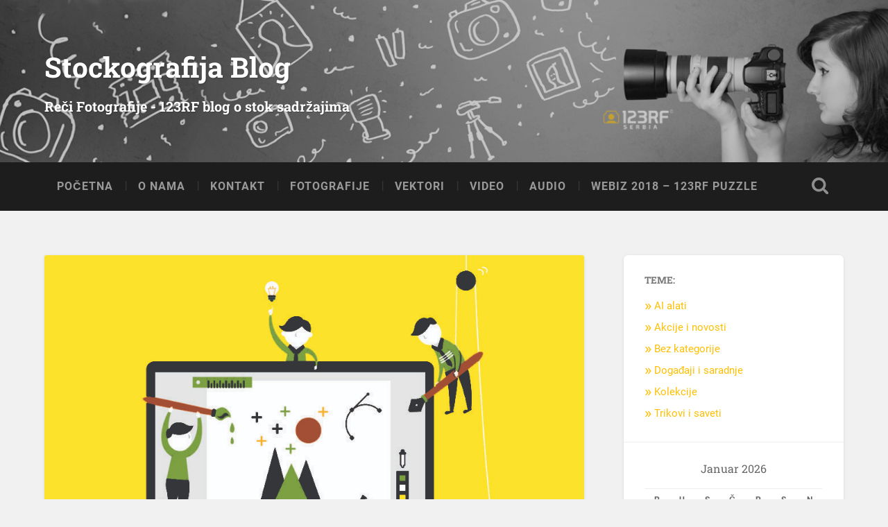

--- FILE ---
content_type: text/html; charset=UTF-8
request_url: https://stockografija.rs/2016/10/14/popust-saradnja-123rf-greendesign/bp0035-07-2/
body_size: 13367
content:
<!DOCTYPE html>

<html lang="bs-BA">

	<head>
		
		<meta charset="UTF-8">
		<meta name="viewport" content="width=device-width, initial-scale=1.0, maximum-scale=1.0, user-scalable=no" >
						 
		<meta name='robots' content='index, follow, max-image-preview:large, max-snippet:-1, max-video-preview:-1' />

	<!-- This site is optimized with the Yoast SEO plugin v26.8 - https://yoast.com/product/yoast-seo-wordpress/ -->
	<title>Bp0035-07 - Stockografija Blog</title>
	<link rel="canonical" href="https://stockografija.rs/2016/10/14/popust-saradnja-123rf-greendesign/bp0035-07-2/" />
	<meta property="og:locale" content="bs_BA" />
	<meta property="og:type" content="article" />
	<meta property="og:title" content="Bp0035-07 - Stockografija Blog" />
	<meta property="og:url" content="https://stockografija.rs/2016/10/14/popust-saradnja-123rf-greendesign/bp0035-07-2/" />
	<meta property="og:site_name" content="Stockografija Blog" />
	<meta property="og:image" content="https://stockografija.rs/2016/10/14/popust-saradnja-123rf-greendesign/bp0035-07-2" />
	<meta property="og:image:width" content="1200" />
	<meta property="og:image:height" content="854" />
	<meta property="og:image:type" content="image/jpeg" />
	<meta name="twitter:card" content="summary_large_image" />
	<script type="application/ld+json" class="yoast-schema-graph">{"@context":"https://schema.org","@graph":[{"@type":"WebPage","@id":"https://stockografija.rs/2016/10/14/popust-saradnja-123rf-greendesign/bp0035-07-2/","url":"https://stockografija.rs/2016/10/14/popust-saradnja-123rf-greendesign/bp0035-07-2/","name":"Bp0035-07 - Stockografija Blog","isPartOf":{"@id":"https://stockografija.rs/#website"},"primaryImageOfPage":{"@id":"https://stockografija.rs/2016/10/14/popust-saradnja-123rf-greendesign/bp0035-07-2/#primaryimage"},"image":{"@id":"https://stockografija.rs/2016/10/14/popust-saradnja-123rf-greendesign/bp0035-07-2/#primaryimage"},"thumbnailUrl":"https://stockografija.rs/wp-content/uploads/2016/10/greendesign_szoveg_nelkul.jpg","datePublished":"2016-10-14T20:00:12+00:00","breadcrumb":{"@id":"https://stockografija.rs/2016/10/14/popust-saradnja-123rf-greendesign/bp0035-07-2/#breadcrumb"},"inLanguage":"bs-BA","potentialAction":[{"@type":"ReadAction","target":["https://stockografija.rs/2016/10/14/popust-saradnja-123rf-greendesign/bp0035-07-2/"]}]},{"@type":"ImageObject","inLanguage":"bs-BA","@id":"https://stockografija.rs/2016/10/14/popust-saradnja-123rf-greendesign/bp0035-07-2/#primaryimage","url":"https://stockografija.rs/wp-content/uploads/2016/10/greendesign_szoveg_nelkul.jpg","contentUrl":"https://stockografija.rs/wp-content/uploads/2016/10/greendesign_szoveg_nelkul.jpg","width":1200,"height":854},{"@type":"BreadcrumbList","@id":"https://stockografija.rs/2016/10/14/popust-saradnja-123rf-greendesign/bp0035-07-2/#breadcrumb","itemListElement":[{"@type":"ListItem","position":1,"name":"Home","item":"https://stockografija.rs/"},{"@type":"ListItem","position":2,"name":"Uspostavljena saradnja između 123RF i Geelancer (Green Design d.o.o.)!","item":"https://stockografija.rs/2016/10/14/popust-saradnja-123rf-greendesign/"},{"@type":"ListItem","position":3,"name":"Bp0035-07"}]},{"@type":"WebSite","@id":"https://stockografija.rs/#website","url":"https://stockografija.rs/","name":"Stockografija Blog","description":"Reči Fotografije - 123RF blog o stok sadržajima","publisher":{"@id":"https://stockografija.rs/#organization"},"potentialAction":[{"@type":"SearchAction","target":{"@type":"EntryPoint","urlTemplate":"https://stockografija.rs/?s={search_term_string}"},"query-input":{"@type":"PropertyValueSpecification","valueRequired":true,"valueName":"search_term_string"}}],"inLanguage":"bs-BA"},{"@type":"Organization","@id":"https://stockografija.rs/#organization","name":"Stockografija Blog","url":"https://stockografija.rs/","logo":{"@type":"ImageObject","inLanguage":"bs-BA","@id":"https://stockografija.rs/#/schema/logo/image/","url":"https://stockografija.rs/wp-content/uploads/2016/03/123rf_white_small_300.png","contentUrl":"https://stockografija.rs/wp-content/uploads/2016/03/123rf_white_small_300.png","width":200,"height":40,"caption":"Stockografija Blog"},"image":{"@id":"https://stockografija.rs/#/schema/logo/image/"}}]}</script>
	<!-- / Yoast SEO plugin. -->


<link rel='dns-prefetch' href='//www.googletagmanager.com' />
<link rel="alternate" type="application/rss+xml" title="Stockografija Blog &raquo; novosti" href="https://stockografija.rs/feed/" />
<link rel="alternate" type="application/rss+xml" title="Stockografija Blog &raquo;  novosti o komentarima" href="https://stockografija.rs/comments/feed/" />
<link rel="alternate" type="application/rss+xml" title="Stockografija Blog &raquo; Bp0035-07 novosti o komentarima" href="https://stockografija.rs/2016/10/14/popust-saradnja-123rf-greendesign/bp0035-07-2/feed/" />
<link rel="alternate" title="oEmbed (JSON)" type="application/json+oembed" href="https://stockografija.rs/wp-json/oembed/1.0/embed?url=https%3A%2F%2Fstockografija.rs%2F2016%2F10%2F14%2Fpopust-saradnja-123rf-greendesign%2Fbp0035-07-2%2F" />
<link rel="alternate" title="oEmbed (XML)" type="text/xml+oembed" href="https://stockografija.rs/wp-json/oembed/1.0/embed?url=https%3A%2F%2Fstockografija.rs%2F2016%2F10%2F14%2Fpopust-saradnja-123rf-greendesign%2Fbp0035-07-2%2F&#038;format=xml" />
<style id='wp-img-auto-sizes-contain-inline-css' type='text/css'>
img:is([sizes=auto i],[sizes^="auto," i]){contain-intrinsic-size:3000px 1500px}
/*# sourceURL=wp-img-auto-sizes-contain-inline-css */
</style>
<style id='wp-emoji-styles-inline-css' type='text/css'>

	img.wp-smiley, img.emoji {
		display: inline !important;
		border: none !important;
		box-shadow: none !important;
		height: 1em !important;
		width: 1em !important;
		margin: 0 0.07em !important;
		vertical-align: -0.1em !important;
		background: none !important;
		padding: 0 !important;
	}
/*# sourceURL=wp-emoji-styles-inline-css */
</style>
<style id='wp-block-library-inline-css' type='text/css'>
:root{--wp-block-synced-color:#7a00df;--wp-block-synced-color--rgb:122,0,223;--wp-bound-block-color:var(--wp-block-synced-color);--wp-editor-canvas-background:#ddd;--wp-admin-theme-color:#007cba;--wp-admin-theme-color--rgb:0,124,186;--wp-admin-theme-color-darker-10:#006ba1;--wp-admin-theme-color-darker-10--rgb:0,107,160.5;--wp-admin-theme-color-darker-20:#005a87;--wp-admin-theme-color-darker-20--rgb:0,90,135;--wp-admin-border-width-focus:2px}@media (min-resolution:192dpi){:root{--wp-admin-border-width-focus:1.5px}}.wp-element-button{cursor:pointer}:root .has-very-light-gray-background-color{background-color:#eee}:root .has-very-dark-gray-background-color{background-color:#313131}:root .has-very-light-gray-color{color:#eee}:root .has-very-dark-gray-color{color:#313131}:root .has-vivid-green-cyan-to-vivid-cyan-blue-gradient-background{background:linear-gradient(135deg,#00d084,#0693e3)}:root .has-purple-crush-gradient-background{background:linear-gradient(135deg,#34e2e4,#4721fb 50%,#ab1dfe)}:root .has-hazy-dawn-gradient-background{background:linear-gradient(135deg,#faaca8,#dad0ec)}:root .has-subdued-olive-gradient-background{background:linear-gradient(135deg,#fafae1,#67a671)}:root .has-atomic-cream-gradient-background{background:linear-gradient(135deg,#fdd79a,#004a59)}:root .has-nightshade-gradient-background{background:linear-gradient(135deg,#330968,#31cdcf)}:root .has-midnight-gradient-background{background:linear-gradient(135deg,#020381,#2874fc)}:root{--wp--preset--font-size--normal:16px;--wp--preset--font-size--huge:42px}.has-regular-font-size{font-size:1em}.has-larger-font-size{font-size:2.625em}.has-normal-font-size{font-size:var(--wp--preset--font-size--normal)}.has-huge-font-size{font-size:var(--wp--preset--font-size--huge)}.has-text-align-center{text-align:center}.has-text-align-left{text-align:left}.has-text-align-right{text-align:right}.has-fit-text{white-space:nowrap!important}#end-resizable-editor-section{display:none}.aligncenter{clear:both}.items-justified-left{justify-content:flex-start}.items-justified-center{justify-content:center}.items-justified-right{justify-content:flex-end}.items-justified-space-between{justify-content:space-between}.screen-reader-text{border:0;clip-path:inset(50%);height:1px;margin:-1px;overflow:hidden;padding:0;position:absolute;width:1px;word-wrap:normal!important}.screen-reader-text:focus{background-color:#ddd;clip-path:none;color:#444;display:block;font-size:1em;height:auto;left:5px;line-height:normal;padding:15px 23px 14px;text-decoration:none;top:5px;width:auto;z-index:100000}html :where(.has-border-color){border-style:solid}html :where([style*=border-top-color]){border-top-style:solid}html :where([style*=border-right-color]){border-right-style:solid}html :where([style*=border-bottom-color]){border-bottom-style:solid}html :where([style*=border-left-color]){border-left-style:solid}html :where([style*=border-width]){border-style:solid}html :where([style*=border-top-width]){border-top-style:solid}html :where([style*=border-right-width]){border-right-style:solid}html :where([style*=border-bottom-width]){border-bottom-style:solid}html :where([style*=border-left-width]){border-left-style:solid}html :where(img[class*=wp-image-]){height:auto;max-width:100%}:where(figure){margin:0 0 1em}html :where(.is-position-sticky){--wp-admin--admin-bar--position-offset:var(--wp-admin--admin-bar--height,0px)}@media screen and (max-width:600px){html :where(.is-position-sticky){--wp-admin--admin-bar--position-offset:0px}}

/*# sourceURL=wp-block-library-inline-css */
</style><style id='global-styles-inline-css' type='text/css'>
:root{--wp--preset--aspect-ratio--square: 1;--wp--preset--aspect-ratio--4-3: 4/3;--wp--preset--aspect-ratio--3-4: 3/4;--wp--preset--aspect-ratio--3-2: 3/2;--wp--preset--aspect-ratio--2-3: 2/3;--wp--preset--aspect-ratio--16-9: 16/9;--wp--preset--aspect-ratio--9-16: 9/16;--wp--preset--color--black: #222;--wp--preset--color--cyan-bluish-gray: #abb8c3;--wp--preset--color--white: #fff;--wp--preset--color--pale-pink: #f78da7;--wp--preset--color--vivid-red: #cf2e2e;--wp--preset--color--luminous-vivid-orange: #ff6900;--wp--preset--color--luminous-vivid-amber: #fcb900;--wp--preset--color--light-green-cyan: #7bdcb5;--wp--preset--color--vivid-green-cyan: #00d084;--wp--preset--color--pale-cyan-blue: #8ed1fc;--wp--preset--color--vivid-cyan-blue: #0693e3;--wp--preset--color--vivid-purple: #9b51e0;--wp--preset--color--accent: #13C4A5;--wp--preset--color--dark-gray: #444;--wp--preset--color--medium-gray: #666;--wp--preset--color--light-gray: #888;--wp--preset--gradient--vivid-cyan-blue-to-vivid-purple: linear-gradient(135deg,rgb(6,147,227) 0%,rgb(155,81,224) 100%);--wp--preset--gradient--light-green-cyan-to-vivid-green-cyan: linear-gradient(135deg,rgb(122,220,180) 0%,rgb(0,208,130) 100%);--wp--preset--gradient--luminous-vivid-amber-to-luminous-vivid-orange: linear-gradient(135deg,rgb(252,185,0) 0%,rgb(255,105,0) 100%);--wp--preset--gradient--luminous-vivid-orange-to-vivid-red: linear-gradient(135deg,rgb(255,105,0) 0%,rgb(207,46,46) 100%);--wp--preset--gradient--very-light-gray-to-cyan-bluish-gray: linear-gradient(135deg,rgb(238,238,238) 0%,rgb(169,184,195) 100%);--wp--preset--gradient--cool-to-warm-spectrum: linear-gradient(135deg,rgb(74,234,220) 0%,rgb(151,120,209) 20%,rgb(207,42,186) 40%,rgb(238,44,130) 60%,rgb(251,105,98) 80%,rgb(254,248,76) 100%);--wp--preset--gradient--blush-light-purple: linear-gradient(135deg,rgb(255,206,236) 0%,rgb(152,150,240) 100%);--wp--preset--gradient--blush-bordeaux: linear-gradient(135deg,rgb(254,205,165) 0%,rgb(254,45,45) 50%,rgb(107,0,62) 100%);--wp--preset--gradient--luminous-dusk: linear-gradient(135deg,rgb(255,203,112) 0%,rgb(199,81,192) 50%,rgb(65,88,208) 100%);--wp--preset--gradient--pale-ocean: linear-gradient(135deg,rgb(255,245,203) 0%,rgb(182,227,212) 50%,rgb(51,167,181) 100%);--wp--preset--gradient--electric-grass: linear-gradient(135deg,rgb(202,248,128) 0%,rgb(113,206,126) 100%);--wp--preset--gradient--midnight: linear-gradient(135deg,rgb(2,3,129) 0%,rgb(40,116,252) 100%);--wp--preset--font-size--small: 16px;--wp--preset--font-size--medium: 20px;--wp--preset--font-size--large: 24px;--wp--preset--font-size--x-large: 42px;--wp--preset--font-size--regular: 18px;--wp--preset--font-size--larger: 32px;--wp--preset--spacing--20: 0.44rem;--wp--preset--spacing--30: 0.67rem;--wp--preset--spacing--40: 1rem;--wp--preset--spacing--50: 1.5rem;--wp--preset--spacing--60: 2.25rem;--wp--preset--spacing--70: 3.38rem;--wp--preset--spacing--80: 5.06rem;--wp--preset--shadow--natural: 6px 6px 9px rgba(0, 0, 0, 0.2);--wp--preset--shadow--deep: 12px 12px 50px rgba(0, 0, 0, 0.4);--wp--preset--shadow--sharp: 6px 6px 0px rgba(0, 0, 0, 0.2);--wp--preset--shadow--outlined: 6px 6px 0px -3px rgb(255, 255, 255), 6px 6px rgb(0, 0, 0);--wp--preset--shadow--crisp: 6px 6px 0px rgb(0, 0, 0);}:where(.is-layout-flex){gap: 0.5em;}:where(.is-layout-grid){gap: 0.5em;}body .is-layout-flex{display: flex;}.is-layout-flex{flex-wrap: wrap;align-items: center;}.is-layout-flex > :is(*, div){margin: 0;}body .is-layout-grid{display: grid;}.is-layout-grid > :is(*, div){margin: 0;}:where(.wp-block-columns.is-layout-flex){gap: 2em;}:where(.wp-block-columns.is-layout-grid){gap: 2em;}:where(.wp-block-post-template.is-layout-flex){gap: 1.25em;}:where(.wp-block-post-template.is-layout-grid){gap: 1.25em;}.has-black-color{color: var(--wp--preset--color--black) !important;}.has-cyan-bluish-gray-color{color: var(--wp--preset--color--cyan-bluish-gray) !important;}.has-white-color{color: var(--wp--preset--color--white) !important;}.has-pale-pink-color{color: var(--wp--preset--color--pale-pink) !important;}.has-vivid-red-color{color: var(--wp--preset--color--vivid-red) !important;}.has-luminous-vivid-orange-color{color: var(--wp--preset--color--luminous-vivid-orange) !important;}.has-luminous-vivid-amber-color{color: var(--wp--preset--color--luminous-vivid-amber) !important;}.has-light-green-cyan-color{color: var(--wp--preset--color--light-green-cyan) !important;}.has-vivid-green-cyan-color{color: var(--wp--preset--color--vivid-green-cyan) !important;}.has-pale-cyan-blue-color{color: var(--wp--preset--color--pale-cyan-blue) !important;}.has-vivid-cyan-blue-color{color: var(--wp--preset--color--vivid-cyan-blue) !important;}.has-vivid-purple-color{color: var(--wp--preset--color--vivid-purple) !important;}.has-black-background-color{background-color: var(--wp--preset--color--black) !important;}.has-cyan-bluish-gray-background-color{background-color: var(--wp--preset--color--cyan-bluish-gray) !important;}.has-white-background-color{background-color: var(--wp--preset--color--white) !important;}.has-pale-pink-background-color{background-color: var(--wp--preset--color--pale-pink) !important;}.has-vivid-red-background-color{background-color: var(--wp--preset--color--vivid-red) !important;}.has-luminous-vivid-orange-background-color{background-color: var(--wp--preset--color--luminous-vivid-orange) !important;}.has-luminous-vivid-amber-background-color{background-color: var(--wp--preset--color--luminous-vivid-amber) !important;}.has-light-green-cyan-background-color{background-color: var(--wp--preset--color--light-green-cyan) !important;}.has-vivid-green-cyan-background-color{background-color: var(--wp--preset--color--vivid-green-cyan) !important;}.has-pale-cyan-blue-background-color{background-color: var(--wp--preset--color--pale-cyan-blue) !important;}.has-vivid-cyan-blue-background-color{background-color: var(--wp--preset--color--vivid-cyan-blue) !important;}.has-vivid-purple-background-color{background-color: var(--wp--preset--color--vivid-purple) !important;}.has-black-border-color{border-color: var(--wp--preset--color--black) !important;}.has-cyan-bluish-gray-border-color{border-color: var(--wp--preset--color--cyan-bluish-gray) !important;}.has-white-border-color{border-color: var(--wp--preset--color--white) !important;}.has-pale-pink-border-color{border-color: var(--wp--preset--color--pale-pink) !important;}.has-vivid-red-border-color{border-color: var(--wp--preset--color--vivid-red) !important;}.has-luminous-vivid-orange-border-color{border-color: var(--wp--preset--color--luminous-vivid-orange) !important;}.has-luminous-vivid-amber-border-color{border-color: var(--wp--preset--color--luminous-vivid-amber) !important;}.has-light-green-cyan-border-color{border-color: var(--wp--preset--color--light-green-cyan) !important;}.has-vivid-green-cyan-border-color{border-color: var(--wp--preset--color--vivid-green-cyan) !important;}.has-pale-cyan-blue-border-color{border-color: var(--wp--preset--color--pale-cyan-blue) !important;}.has-vivid-cyan-blue-border-color{border-color: var(--wp--preset--color--vivid-cyan-blue) !important;}.has-vivid-purple-border-color{border-color: var(--wp--preset--color--vivid-purple) !important;}.has-vivid-cyan-blue-to-vivid-purple-gradient-background{background: var(--wp--preset--gradient--vivid-cyan-blue-to-vivid-purple) !important;}.has-light-green-cyan-to-vivid-green-cyan-gradient-background{background: var(--wp--preset--gradient--light-green-cyan-to-vivid-green-cyan) !important;}.has-luminous-vivid-amber-to-luminous-vivid-orange-gradient-background{background: var(--wp--preset--gradient--luminous-vivid-amber-to-luminous-vivid-orange) !important;}.has-luminous-vivid-orange-to-vivid-red-gradient-background{background: var(--wp--preset--gradient--luminous-vivid-orange-to-vivid-red) !important;}.has-very-light-gray-to-cyan-bluish-gray-gradient-background{background: var(--wp--preset--gradient--very-light-gray-to-cyan-bluish-gray) !important;}.has-cool-to-warm-spectrum-gradient-background{background: var(--wp--preset--gradient--cool-to-warm-spectrum) !important;}.has-blush-light-purple-gradient-background{background: var(--wp--preset--gradient--blush-light-purple) !important;}.has-blush-bordeaux-gradient-background{background: var(--wp--preset--gradient--blush-bordeaux) !important;}.has-luminous-dusk-gradient-background{background: var(--wp--preset--gradient--luminous-dusk) !important;}.has-pale-ocean-gradient-background{background: var(--wp--preset--gradient--pale-ocean) !important;}.has-electric-grass-gradient-background{background: var(--wp--preset--gradient--electric-grass) !important;}.has-midnight-gradient-background{background: var(--wp--preset--gradient--midnight) !important;}.has-small-font-size{font-size: var(--wp--preset--font-size--small) !important;}.has-medium-font-size{font-size: var(--wp--preset--font-size--medium) !important;}.has-large-font-size{font-size: var(--wp--preset--font-size--large) !important;}.has-x-large-font-size{font-size: var(--wp--preset--font-size--x-large) !important;}
/*# sourceURL=global-styles-inline-css */
</style>

<style id='classic-theme-styles-inline-css' type='text/css'>
/*! This file is auto-generated */
.wp-block-button__link{color:#fff;background-color:#32373c;border-radius:9999px;box-shadow:none;text-decoration:none;padding:calc(.667em + 2px) calc(1.333em + 2px);font-size:1.125em}.wp-block-file__button{background:#32373c;color:#fff;text-decoration:none}
/*# sourceURL=/wp-includes/css/classic-themes.min.css */
</style>
<link rel='stylesheet' id='font-awesome-css' href='https://stockografija.rs/wp-content/plugins/contact-widgets/assets/css/font-awesome.min.css?ver=4.7.0' type='text/css' media='all' />
<link rel='stylesheet' id='wpcw-css' href='https://stockografija.rs/wp-content/plugins/contact-widgets/assets/css/style.min.css?ver=1.0.1' type='text/css' media='all' />
<link rel='stylesheet' id='baskerville_googleFonts-css' href='https://stockografija.rs/wp-content/themes/baskerville/assets/css/fonts.css?ver=6.9' type='text/css' media='all' />
<link rel='stylesheet' id='baskerville_style-css' href='https://stockografija.rs/wp-content/themes/baskerville/style.css?ver=2.3.1' type='text/css' media='all' />
<script type="text/javascript" src="https://stockografija.rs/wp-includes/js/jquery/jquery.min.js?ver=3.7.1" id="jquery-core-js"></script>
<script type="text/javascript" src="https://stockografija.rs/wp-includes/js/jquery/jquery-migrate.min.js?ver=3.4.1" id="jquery-migrate-js"></script>
<script type="text/javascript" src="https://stockografija.rs/wp-includes/js/imagesloaded.min.js?ver=5.0.0" id="imagesloaded-js"></script>
<script type="text/javascript" src="https://stockografija.rs/wp-includes/js/masonry.min.js?ver=4.2.2" id="masonry-js"></script>
<script type="text/javascript" src="https://stockografija.rs/wp-content/themes/baskerville/assets/js/jquery.flexslider-min.js?ver=2.7.2" id="baskerville_flexslider-js"></script>
<script type="text/javascript" src="https://stockografija.rs/wp-content/themes/baskerville/assets/js/global.js?ver=2.3.1" id="baskerville_global-js"></script>

<!-- Google tag (gtag.js) snippet added by Site Kit -->
<!-- Google Analytics snippet added by Site Kit -->
<script type="text/javascript" src="https://www.googletagmanager.com/gtag/js?id=GT-WK2RQ5F" id="google_gtagjs-js" async></script>
<script type="text/javascript" id="google_gtagjs-js-after">
/* <![CDATA[ */
window.dataLayer = window.dataLayer || [];function gtag(){dataLayer.push(arguments);}
gtag("set","linker",{"domains":["stockografija.rs"]});
gtag("js", new Date());
gtag("set", "developer_id.dZTNiMT", true);
gtag("config", "GT-WK2RQ5F");
//# sourceURL=google_gtagjs-js-after
/* ]]> */
</script>
<link rel="https://api.w.org/" href="https://stockografija.rs/wp-json/" /><link rel="alternate" title="JSON" type="application/json" href="https://stockografija.rs/wp-json/wp/v2/media/358" /><link rel="EditURI" type="application/rsd+xml" title="RSD" href="https://stockografija.rs/xmlrpc.php?rsd" />
<meta name="generator" content="WordPress 6.9" />
<link rel='shortlink' href='https://stockografija.rs/?p=358' />
<meta name="generator" content="Site Kit by Google 1.170.0" /><style type="text/css" id="custom-background-css">
body.custom-background { background-color: #f1f1f1; }
</style>
	<link rel="icon" href="https://stockografija.rs/wp-content/uploads/2019/04/favicon.png" sizes="32x32" />
<link rel="icon" href="https://stockografija.rs/wp-content/uploads/2019/04/favicon.png" sizes="192x192" />
<link rel="apple-touch-icon" href="https://stockografija.rs/wp-content/uploads/2019/04/favicon.png" />
<meta name="msapplication-TileImage" content="https://stockografija.rs/wp-content/uploads/2019/04/favicon.png" />
		<style type="text/css" id="wp-custom-css">
			/* BLOG TITLE */

.blog-title {
	font-family: 'Roboto Slab', sans-serif;
	font-size: 2.25em;
	font-weight: bold;
	text-align: left;
	text-shadow: 1px 1px 2px rgba(0,0,0,0.25);
}

.blog-title a { color: #fff; }

.blog-title a:hover { color: #FFEE01; }

.blog-description {
	font-family: 'Roboto Slab', sans-serif;
	font-size: 1.1em;
	line-height: 110%;
	font-weight: bold;
	color: #fff;
	margin: 20px 0 0 0;
	text-align: left;
	text-shadow: 1px 1px 1px rgba(0,0,0,0.25);
}

/* MAIN MENU */

.main-menu { 
	font-family: 'Roboto', sans-serif;
	font-size: 0.9em; 
	text-align: center;
}

.main-menu li { position: relative; }

.main-menu > li { float: left; }

.main-menu > li:before {
	content: "|";
	display: block;
	position: absolute;
	right: 0;
	top: 50%;
	margin-top: -9px;
	margin-right: -3px;
	font-size: 16px;
	color: #444;
	font-weight: 300;
	z-index: 1000;
}

.main-menu > li > a {
	display: block;
	padding-top: 27px;
	padding-right: 18px;
	padding-bottom: 27px;
	padding-left: 18px;
	font-size: 1em;
	color: #999;
	text-transform: uppercase;
	letter-spacing: 1px;
	font-weight: 700;
}

.main-menu li:hover > a { cursor: pointer; color: #FFEE01; }

.post-header { 
	position: relative; 
	padding: 8% 10%;
	border-bottom: 1px solid #eee;
}

/* POST HEADER & TITLE */

.post-header .post-title {
	font-family: 'Roboto Slab', sans-serif;
	font-size: 1.25em;
	line-height: 120%;
	font-weight: 700;
	color: #2B3542;
	word-break: break-word;
	-ms-word-break: break-word;
}

.post-header .post-title a { color: #2B3542; }
.post-header .post-title a:hover { color: #e68a00; 
}

/* BODY */

body {
	margin: 0;
	padding: 0;
	border: none;
	background: #f1f1f1;
	color: #444;
	font-family: 'Roboto', sans-serif;
	font-size: 18px;
	-webkit-font-smoothing: antialiased;
}

body a {
	color: #FFBF00;
	text-decoration: none;
}

body a:hover {
	color: #FFBF00;
	text-decoration: none;
}

/* WIDGET TAG CLOUD */


.tagcloud a {
	display: block;
	float: left;
	padding: 8px 11px;
	margin: 0 5px 5px 0;
	background: #BBB;
	font-size: 0.8em !important;
	line-height: 1;
	color: #FFF;
	border-radius: 3px;
}

.tagcloud a:hover { background-color: #FF9900; color: #fff; text-decoration: none; 
}

/* WIDGET CONTENT */

.widget-content ul li::before {
    color: #FFBF00;
    font-size: 22px;
}

/* AUTHOR LINKS */

.author-links a {
	display: inline-block;
	width: 36px;
	height: 36px;
	background-color: rgba(255,255,255,0.1);
	background-repeat: no-repeat;
	background-position: center;
	background-size: 16px auto;
	margin-left: 5px;
	border-radius: 999px;
	text-indent: -9999px;
}

.author-links a:hover { background-color: #FF9900; 
}

/* FORM SUBMIT */

.form-submit #submit {
	padding: 16px 20px;
	background: none;
	border: none;
	margin: none;
	font-family: 'Roboto Slab', sans-serif;
	font-size: 0.9em;
	font-weight: 400;
	color: #fff;
	text-shadow: 1px 1px 1px rgba(0,0,0,0.1);
	background: #2B3542;
	border-radius: 3px;
	-webkit-font-smoothing: antialiased;
}

.form-submit #submit:hover {
	cursor: pointer;
	background: #e68a00;
}

/* SINGLE POST */

.single .post-meta a { color: #9499A0; 
}

.single .post-meta a:hover { color: #ff9900; 
}

/* POST AUTHOR */

.post-author:before {
	background-color: #FF9900;
}

.post-author:after {
	border-left-color: #FF9900;
	border-right-color: #FF9900;
}

/* POSTS META */

.posts .post-meta a:hover {
    color: #e68a00;
}


/* NEW ICONS HOVER */

.posts .post-meta a.post-comments:hover { background-image: url(wp-content/themes/baskerville/images/icons/new/comment-c.png); 
}

.posts .post-meta a.post-date:hover { background-image: url(wp-content/themes/baskerville/images/icons/new/clock-c.png); 
}

.posts .post-meta  a.post-edit-link:hover { background-image: url(wp-content/themes/baskerville/images/icons/new/edit-c.png); 
}

.posts .post-meta a.post-nav-prev a:hover {
background-image: url(wp-content/themes/baskerville/images/icons/new/prev-c.png);
}

.post-nav-next:hover { background-image: url(wp-content/themes/baskerville/images/icons/new/next-c.png); 
}


.wrapper .searchform a.searchsubmit:hover,
.footer .searchform a.searchsubmit:hover {
	cursor: pointer;
	background-image: url(wp-content/themes/baskerville/images/icons/new/spyglass-c.png);
}

.posts .post-meta .single a.post-edit-link:hover { background-image: url(wp-content/themes/baskerville/images/icons/new/edit-c.png);
background-position: left 0px;
}

/* ARCHIVE NAVIGATION */

.archive-nav a:hover {
	background: #E68A00;
	color: #fff;
}
		</style>
			
	<link rel='stylesheet' id='gglcptch-css' href='https://stockografija.rs/wp-content/plugins/google-captcha/css/gglcptch.css?ver=1.85' type='text/css' media='all' />
</head>
	
	<body class="attachment wp-singular attachment-template-default single single-attachment postid-358 attachmentid-358 attachment-jpeg custom-background wp-theme-baskerville no-featured-image single single-post">

		
		<a class="skip-link button" href="#site-content">Skip to the content</a>
	
		<div class="header section small-padding bg-dark bg-image" style="background-image: url( https://stockografija.rs/wp-content/uploads/2016/09/cropped-22649450_xxl_bnw1140x221-SRBv4.png );">
		
			<div class="cover"></div>
			
			<div class="header-search-block bg-graphite hidden">
				<form role="search"  method="get" class="searchform" action="https://stockografija.rs/">
	<label for="search-form-6974317f43328">
		<span class="screen-reader-text">Search for:</span>
		<input type="search" id="search-form-6974317f43328" class="search-field" placeholder="Polje za pretragu" value="" name="s" />
	</label>
	<input type="submit" class="searchsubmit" value="Pretraga" />
</form>
			</div><!-- .header-search-block -->
					
			<div class="header-inner section-inner">
			
				
					<div class="blog-title">
						<a href="https://stockografija.rs" rel="home">Stockografija Blog</a>
					</div>
				
											<h3 class="blog-description">Reči Fotografije - 123RF blog o stok sadržajima</h3>
									
											
			</div><!-- .header-inner -->
						
		</div><!-- .header -->
		
		<div class="navigation section no-padding bg-dark">
		
			<div class="navigation-inner section-inner">
			
				<button class="nav-toggle toggle fleft hidden">
					
					<div class="bar"></div>
					<div class="bar"></div>
					<div class="bar"></div>
					
				</button>
						
				<ul class="main-menu">
				
					<li id="menu-item-442" class="menu-item menu-item-type-custom menu-item-object-custom menu-item-home menu-item-442"><a href="http://stockografija.rs/">POČETNA</a></li>
<li id="menu-item-445" class="menu-item menu-item-type-post_type menu-item-object-page menu-item-445"><a href="https://stockografija.rs/o-nama/">O NAMA</a></li>
<li id="menu-item-446" class="menu-item menu-item-type-post_type menu-item-object-page menu-item-446"><a href="https://stockografija.rs/kontakt/">KONTAKT</a></li>
<li id="menu-item-447" class="menu-item menu-item-type-custom menu-item-object-custom menu-item-447"><a href="http://www.123rf.com/stock-photo/">FOTOGRAFIJE</a></li>
<li id="menu-item-448" class="menu-item menu-item-type-custom menu-item-object-custom menu-item-448"><a href="http://www.123rf.com/clipart-vector/">VEKTORI</a></li>
<li id="menu-item-449" class="menu-item menu-item-type-custom menu-item-object-custom menu-item-449"><a href="http://www.123rf.com/stock-footage/">VIDEO</a></li>
<li id="menu-item-450" class="menu-item menu-item-type-custom menu-item-object-custom menu-item-450"><a href="http://www.123rf.com/stock-audio/">AUDIO</a></li>
<li id="menu-item-631" class="menu-item menu-item-type-post_type menu-item-object-page menu-item-631"><a href="https://stockografija.rs/123rf-puzzle-igra/">Webiz 2018 – 123RF Puzzle</a></li>
											
				</ul><!-- .main-menu -->
				 
				<button class="search-toggle toggle fright">
					<span class="screen-reader-text">Toggle search field</span>
				</button>
				 
				<div class="clear"></div>
				 
			</div><!-- .navigation-inner -->
			
		</div><!-- .navigation -->
		
		<div class="mobile-navigation section bg-graphite no-padding hidden">
					
			<ul class="mobile-menu">
			
				<li class="menu-item menu-item-type-custom menu-item-object-custom menu-item-home menu-item-442"><a href="http://stockografija.rs/">POČETNA</a></li>
<li class="menu-item menu-item-type-post_type menu-item-object-page menu-item-445"><a href="https://stockografija.rs/o-nama/">O NAMA</a></li>
<li class="menu-item menu-item-type-post_type menu-item-object-page menu-item-446"><a href="https://stockografija.rs/kontakt/">KONTAKT</a></li>
<li class="menu-item menu-item-type-custom menu-item-object-custom menu-item-447"><a href="http://www.123rf.com/stock-photo/">FOTOGRAFIJE</a></li>
<li class="menu-item menu-item-type-custom menu-item-object-custom menu-item-448"><a href="http://www.123rf.com/clipart-vector/">VEKTORI</a></li>
<li class="menu-item menu-item-type-custom menu-item-object-custom menu-item-449"><a href="http://www.123rf.com/stock-footage/">VIDEO</a></li>
<li class="menu-item menu-item-type-custom menu-item-object-custom menu-item-450"><a href="http://www.123rf.com/stock-audio/">AUDIO</a></li>
<li class="menu-item menu-item-type-post_type menu-item-object-page menu-item-631"><a href="https://stockografija.rs/123rf-puzzle-igra/">Webiz 2018 – 123RF Puzzle</a></li>
										
			 </ul><!-- .main-menu -->
		
		</div><!-- .mobile-navigation -->
<div class="wrapper section medium-padding" id="site-content">

	<div class="section-inner">

		<div class="content fleft">
												        
							
					<div id="post-358" class="post post-358 attachment type-attachment status-inherit hentry">
															
						<div class="featured-media">
						
													
							<a href="https://stockografija.rs/wp-content/uploads/2016/10/greendesign_szoveg_nelkul.jpg" rel="attachment">
								<img width="945" height="673" src="https://stockografija.rs/wp-content/uploads/2016/10/greendesign_szoveg_nelkul-945x673.jpg" class="attachment-post-image size-post-image" alt="" decoding="async" fetchpriority="high" srcset="https://stockografija.rs/wp-content/uploads/2016/10/greendesign_szoveg_nelkul-945x673.jpg 945w, https://stockografija.rs/wp-content/uploads/2016/10/greendesign_szoveg_nelkul-300x214.jpg 300w, https://stockografija.rs/wp-content/uploads/2016/10/greendesign_szoveg_nelkul-768x547.jpg 768w, https://stockografija.rs/wp-content/uploads/2016/10/greendesign_szoveg_nelkul-1024x729.jpg 1024w, https://stockografija.rs/wp-content/uploads/2016/10/greendesign_szoveg_nelkul-600x427.jpg 600w, https://stockografija.rs/wp-content/uploads/2016/10/greendesign_szoveg_nelkul.jpg 1200w" sizes="(max-width: 945px) 100vw, 945px" />							</a>
						
						</div><!-- .featured-media -->
						
						<div class="post-header">
						
							<h1 class="post-title">greendesign_szoveg_nelkul.jpg</h1>
						
						</div><!-- .post-header -->
																		
						<div class="post-meta-container">
						
							<div class="post-author">
							
								<div class="post-author-content">
								
									<h4>O prilogu</h4>
									
									<p></p>
								
								</div><!-- .post-author-content -->
							
							</div><!-- .post-author -->
							
							<div class="post-meta">
							
								<p class="post-date">14th Oktobar 2016</p>
								<p class="image-resolution">1200 <span style="text-transform:lowercase;">x</span>854 px</p>
							
							</div><!-- .post-meta -->
							
							<div class="clear"></div>
						
						</div><!-- .post-meta-container -->
						
						

	<div id="respond" class="comment-respond">
		<h3 id="reply-title" class="comment-reply-title">Komentariši <small><a rel="nofollow" id="cancel-comment-reply-link" href="/2016/10/14/popust-saradnja-123rf-greendesign/bp0035-07-2/#respond" style="display:none;">Poništi odgovor</a></small></h3><form action="https://stockografija.rs/wp-comments-post.php" method="post" id="commentform" class="comment-form"><p class="comment-notes"><span id="email-notes">Vaša email adresa neće biti objavljivana.</span> <span class="required-field-message">Neophodna polja su označena sa <span class="required">*</span></span></p><p class="comment-form-comment"><label for="comment">Komentar <span class="required">*</span></label> <textarea autocomplete="new-password"  id="e27682bfb0"  name="e27682bfb0"   cols="45" rows="8" maxlength="65525" required="required"></textarea><textarea id="comment" aria-label="hp-comment" aria-hidden="true" name="comment" autocomplete="new-password" style="padding:0 !important;clip:rect(1px, 1px, 1px, 1px) !important;position:absolute !important;white-space:nowrap !important;height:1px !important;width:1px !important;overflow:hidden !important;" tabindex="-1"></textarea><script data-noptimize>document.getElementById("comment").setAttribute( "id", "a9557cd54177f35ebee99311f4993455" );document.getElementById("e27682bfb0").setAttribute( "id", "comment" );</script></p><p class="comment-form-author"><label for="author">Ime <span class="required">*</span></label> <input id="author" name="author" type="text" value="" size="30" maxlength="245" autocomplete="name" required="required" /></p>
<p class="comment-form-email"><label for="email">Email <span class="required">*</span></label> <input id="email" name="email" type="text" value="" size="30" maxlength="100" aria-describedby="email-notes" autocomplete="email" required="required" /></p>
<p class="comment-form-url"><label for="url">Web stranica</label> <input id="url" name="url" type="text" value="" size="30" maxlength="200" autocomplete="url" /></p>
<div class="gglcptch gglcptch_v2"><div id="gglcptch_recaptcha_4051795339" class="gglcptch_recaptcha"></div>
				<noscript>
					<div style="width: 302px;">
						<div style="width: 302px; height: 422px; position: relative;">
							<div style="width: 302px; height: 422px; position: absolute;">
								<iframe src="https://www.google.com/recaptcha/api/fallback?k=6LcEZtUqAAAAAB6skehaJIc4Jx0YwYffbbLMrmmf" frameborder="0" scrolling="no" style="width: 302px; height:422px; border-style: none;"></iframe>
							</div>
						</div>
						<div style="border-style: none; bottom: 12px; left: 25px; margin: 0px; padding: 0px; right: 25px; background: #f9f9f9; border: 1px solid #c1c1c1; border-radius: 3px; height: 60px; width: 300px;">
							<input type="hidden" id="g-recaptcha-response" name="g-recaptcha-response" class="g-recaptcha-response" style="width: 250px !important; height: 40px !important; border: 1px solid #c1c1c1 !important; margin: 10px 25px !important; padding: 0px !important; resize: none !important;">
						</div>
					</div>
				</noscript></div><p class="form-submit"><div class="comment-form maspik-field" style="display: none;">
                <label for="full-name-maspik-hp" class="comment-form-label">Leave this field empty</label>
                <input size="1" type="text" autocomplete="off" autocomplete="new-password" autocomplete="false" aria-hidden="true" tabindex="-1" name="full-name-maspik-hp" id="full-name-maspik-hp" class="comment-form-input" placeholder="Leave this field empty" data-form-type="other" data-lpignore="true">
            </div><input name="submit" type="submit" id="submit" class="submit" value="Objavi komentar" /> <input type='hidden' name='comment_post_ID' value='358' id='comment_post_ID' />
<input type='hidden' name='comment_parent' id='comment_parent' value='0' />
</p></form>	</div><!-- #respond -->
						
			</div><!-- .post -->
				
		</div><!-- .content -->
		
		
	<div class="sidebar fright" role="complementary">
	
		<div class="widget widget_categories"><div class="widget-content"><h3 class="widget-title">Teme:</h3>
			<ul>
					<li class="cat-item cat-item-82"><a href="https://stockografija.rs/category/ai-alati/">AI alati</a>
</li>
	<li class="cat-item cat-item-9"><a href="https://stockografija.rs/category/akcije-i-novosti/">Akcije i novosti</a>
</li>
	<li class="cat-item cat-item-1"><a href="https://stockografija.rs/category/ostalo/">Bez kategorije</a>
</li>
	<li class="cat-item cat-item-37"><a href="https://stockografija.rs/category/dogadaji-i-saradnje/">Događaji i saradnje</a>
</li>
	<li class="cat-item cat-item-58"><a href="https://stockografija.rs/category/kolekcije/">Kolekcije</a>
</li>
	<li class="cat-item cat-item-3"><a href="https://stockografija.rs/category/trikovi-i-saveti/">Trikovi i saveti</a>
</li>
			</ul>

			</div><div class="clear"></div></div><div class="widget widget_calendar"><div class="widget-content"><div id="calendar_wrap" class="calendar_wrap"><table id="wp-calendar" class="wp-calendar-table">
	<caption>Januar 2026</caption>
	<thead>
	<tr>
		<th scope="col" aria-label="Ponedjeljak">P</th>
		<th scope="col" aria-label="Utorak">U</th>
		<th scope="col" aria-label="Srijeda">S</th>
		<th scope="col" aria-label="Četvrtak">Č</th>
		<th scope="col" aria-label="Petak">P</th>
		<th scope="col" aria-label="Subota">S</th>
		<th scope="col" aria-label="Nedjelja">N</th>
	</tr>
	</thead>
	<tbody>
	<tr>
		<td colspan="3" class="pad">&nbsp;</td><td>1</td><td>2</td><td>3</td><td>4</td>
	</tr>
	<tr>
		<td>5</td><td>6</td><td>7</td><td>8</td><td>9</td><td>10</td><td>11</td>
	</tr>
	<tr>
		<td>12</td><td>13</td><td>14</td><td>15</td><td>16</td><td>17</td><td>18</td>
	</tr>
	<tr>
		<td>19</td><td>20</td><td>21</td><td>22</td><td>23</td><td id="today">24</td><td>25</td>
	</tr>
	<tr>
		<td>26</td><td>27</td><td>28</td><td>29</td><td>30</td><td>31</td>
		<td class="pad" colspan="1">&nbsp;</td>
	</tr>
	</tbody>
	</table><nav aria-label="Prethodni i sljedeći mjeseci" class="wp-calendar-nav">
		<span class="wp-calendar-nav-prev"><a href="https://stockografija.rs/2025/12/">&laquo; dec</a></span>
		<span class="pad">&nbsp;</span>
		<span class="wp-calendar-nav-next">&nbsp;</span>
	</nav></div></div><div class="clear"></div></div>		
	</div><!-- .sidebar -->

		
		<div class="clear"></div>
	
	</div><!-- .section-inner -->

</div><!-- .wrapper -->
		

	<div class="footer section medium-padding bg-graphite">
	
		<div class="section-inner row">
		
						
				<div class="column column-1 one-third">
				
					<div class="widgets">
			
						<div class="widget widget_search"><div class="widget-content"><h3 class="widget-title">Polje za pretragu</h3><form role="search"  method="get" class="searchform" action="https://stockografija.rs/">
	<label for="search-form-6974317f47065">
		<span class="screen-reader-text">Search for:</span>
		<input type="search" id="search-form-6974317f47065" class="search-field" placeholder="Polje za pretragu" value="" name="s" />
	</label>
	<input type="submit" class="searchsubmit" value="Pretraga" />
</form>
</div><div class="clear"></div></div>											
					</div>
					
				</div><!-- .column-1 -->
				
							
						
				<div class="column column-2 one-third">
				
					<div class="widgets">
			
						
		<div class="widget widget_recent_entries"><div class="widget-content">
		<h3 class="widget-title">Najnoviji članci</h3>
		<ul>
											<li>
					<a href="https://stockografija.rs/2025/12/14/kako-da-pisete-promptove-kao-profesionalac-savladajte-google-nano-banana-model-na-123rf-com/">Kako da pišete promptove kao profesionalac: Savladajte Google Nano Banana model na 123RF.com</a>
									</li>
											<li>
					<a href="https://stockografija.rs/2025/11/10/10-kreativnih-ai-promptova-koje-vredi-isprobati-sa-nano-banana-generatorom-slika/">10 kreativnih AI promptova koje vredi isprobati sa Nano Banana generatorom slika</a>
									</li>
											<li>
					<a href="https://stockografija.rs/2025/10/27/kako-da-vas-brend-isprica-pricu-koja-prodaje-vizuelno-pripovedanje-za-uspesne-q4-kampanje/">Kako da vaš brend ispriča priču koja prodaje: Vizuelno pripovedanje za uspešne Q4 kampanje</a>
									</li>
					</ul>

		</div><div class="clear"></div></div>											
					</div><!-- .widgets -->
					
				</div><!-- .column-2 -->
				
											
						
				<div class="column column-3 one-third">
			
					<div class="widgets">
			
						<div class="widget wpcw-widgets wpcw-widget-social"><div class="widget-content"><ul><li class="no-label"><a href="https://www.facebook.com/123RF" target="_blank" title="Visit Stockografija Blog on Facebook"><span class="fa fa-2x fa-facebook"></span></a></li><li class="no-label"><a href="https://twitter.com/123rf" target="_blank" title="Visit Stockografija Blog on Twitter"><span class="fa fa-2x fa-twitter"></span></a></li><li class="no-label"><a href="https://www.pinterest.com/123rf" target="_blank" title="Visit Stockografija Blog on Pinterest"><span class="fa fa-2x fa-pinterest"></span></a></li><li class="no-label"><a href="https://www.linkedin.com/company/123rf-com" target="_blank" title="Visit Stockografija Blog on LinkedIn"><span class="fa fa-2x fa-linkedin"></span></a></li></ul></div><div class="clear"></div></div>											
					</div><!-- .widgets -->
					
				</div>
				
			<!-- .footer-c -->
			
			<div class="clear"></div>
		
		</div><!-- .section-inner -->

	</div><!-- .footer -->


<div class="credits section bg-dark small-padding">

	<div class="credits-inner section-inner">

		<p class="credits-left fleft">
		
			&copy; 2026 <a href="https://stockografija.rs/">Stockografija Blog</a><span> &mdash; Powered by <a href="http://www.wordpress.org">WordPress</a></span>
		
		</p>
		
		<p class="credits-right fright">
			
			<span>Theme by <a href="https://andersnoren.se">Anders Noren</a> &mdash; </span><a class="tothetop" href="#">Gore  &uarr;</a>
			
		</p>
		
		<div class="clear"></div>
	
	</div><!-- .credits-inner -->
	
</div><!-- .credits -->

<script type="speculationrules">
{"prefetch":[{"source":"document","where":{"and":[{"href_matches":"/*"},{"not":{"href_matches":["/wp-*.php","/wp-admin/*","/wp-content/uploads/*","/wp-content/*","/wp-content/plugins/*","/wp-content/themes/baskerville/*","/*\\?(.+)"]}},{"not":{"selector_matches":"a[rel~=\"nofollow\"]"}},{"not":{"selector_matches":".no-prefetch, .no-prefetch a"}}]},"eagerness":"conservative"}]}
</script>
        <script type="text/javascript">
            // Check if the plugin is loaded only once
            if (typeof window.maspikLoaded === "undefined") {
                window.maspikLoaded = true;
                
                // Function to check if form should be excluded
                function shouldExcludeForm(form) {
                    // Check role/aria for search
                    var role = (form.getAttribute('role') || '').toLowerCase();
                    if (role === 'search') { return true; }
                    var aria = (form.getAttribute('aria-label') || '').toLowerCase();
                    if (aria.indexOf('search') !== -1) { return true; }
                    
                    // Check action URL for search patterns
                    var action = (form.getAttribute('action') || '').toLowerCase();
                    if (action.indexOf('?s=') !== -1 || action.indexOf('search=') !== -1 || /\/search(\/?|\?|$)/.test(action)) {
                        return true;
                    }
                    
                    // Check form classes
                    var classes = form.className.split(' ');
                    if (classes.some(function(className) {
                        return className.toLowerCase().includes('search');
                    })) {
                        return true;
                    }
                    
                    // Check for search inputs inside the form
                    var searchInputs = form.querySelectorAll('input[type="search"], input.search, .search input, input[class*="search"], input[id*="search"], input[name="s"], input[name*="search"]');
                    if (searchInputs.length > 0) {
                        return true;
                    }
                    
                    // Check for search-related classes in child elements
                    var searchElements = form.querySelectorAll('.search, [class*="search"], [id*="search"], [aria-label*="search" i]');
                    if (searchElements.length > 0) {
                        return true;
                    }
                    
                    return false;
                }
                
                                // Function to add the hidden fields
                function addMaspikHiddenFields(form) {
                    // Check if the fields already exist
                    if (form.querySelector(".maspik-field")) return;

                    // Check if the form is already submitted
                    if (form.dataset.maspikProcessed) return;
                    form.dataset.maspikProcessed = true;

                    // Common attributes for the fields
                    var commonAttributes = {
                        "aria-hidden": "true",
                        tabindex: "-1",
                        autocomplete: "off",
                        class: "maspik-field"
                    };

                    var hiddenFieldStyles = {
                        position: "absolute",
                        left: "-99999px"
                    };

                    // Function to create a hidden field
                    function createHiddenField(attributes, styles) {
                        var field = document.createElement("input");
                        for (var attr in attributes) {
                            field.setAttribute(attr, attributes[attr]);
                        }
                        for (var style in styles) {
                            field.style[style] = styles[style];
                        }
                        return field;
                    }

                                        // Add Honeypot field if enabled
                    var honeypot = createHiddenField({
                        type: "text",
                        name: "full-name-maspik-hp",
                        class: form.className + " maspik-field",
                        placeholder: "Leave this field empty"
                    }, hiddenFieldStyles);
                    form.appendChild(honeypot);
                    
                                    }

                //on load
                document.addEventListener("DOMContentLoaded", function() {
                    var forms = document.querySelectorAll("form");
                    forms.forEach(function(form) {
                        // Only add fields if form is not excluded
                        if (!shouldExcludeForm(form)) {
                            addMaspikHiddenFields(form);
                        }
                    });
                });

                // Add the fields when the form is submitted
                document.addEventListener("submit", function(e) {
                    if (e.target.tagName === "FORM") {
                        // Only add fields if form is not excluded
                        if (!shouldExcludeForm(e.target)) {
                            addMaspikHiddenFields(e.target);
                                                    }
                    }
                }, true);
                
                            }
        </script>
        <style>
            .maspik-field { 
                display: none !important; 
                pointer-events: none !important;
                opacity: 0 !important;
                position: absolute !important;
                left: -99999px !important;
            }
        </style>
        <script type="text/javascript" src="https://stockografija.rs/wp-includes/js/comment-reply.min.js?ver=6.9" id="comment-reply-js" async="async" data-wp-strategy="async" fetchpriority="low"></script>
<script type="text/javascript" data-cfasync="false" async="async" defer="defer" src="https://www.google.com/recaptcha/api.js?render=explicit&amp;ver=1.85" id="gglcptch_api-js"></script>
<script type="text/javascript" id="gglcptch_script-js-extra">
/* <![CDATA[ */
var gglcptch = {"options":{"version":"v2","sitekey":"6LcEZtUqAAAAAB6skehaJIc4Jx0YwYffbbLMrmmf","error":"\u003Cstrong\u003EWarning\u003C/strong\u003E:&nbsp;More than one reCAPTCHA has been found in the current form. Please remove all unnecessary reCAPTCHA fields to make it work properly.","disable":0,"theme":"light"},"vars":{"visibility":false}};
//# sourceURL=gglcptch_script-js-extra
/* ]]> */
</script>
<script type="text/javascript" src="https://stockografija.rs/wp-content/plugins/google-captcha/js/script.js?ver=1.85" id="gglcptch_script-js"></script>
<script id="wp-emoji-settings" type="application/json">
{"baseUrl":"https://s.w.org/images/core/emoji/17.0.2/72x72/","ext":".png","svgUrl":"https://s.w.org/images/core/emoji/17.0.2/svg/","svgExt":".svg","source":{"concatemoji":"https://stockografija.rs/wp-includes/js/wp-emoji-release.min.js?ver=6.9"}}
</script>
<script type="module">
/* <![CDATA[ */
/*! This file is auto-generated */
const a=JSON.parse(document.getElementById("wp-emoji-settings").textContent),o=(window._wpemojiSettings=a,"wpEmojiSettingsSupports"),s=["flag","emoji"];function i(e){try{var t={supportTests:e,timestamp:(new Date).valueOf()};sessionStorage.setItem(o,JSON.stringify(t))}catch(e){}}function c(e,t,n){e.clearRect(0,0,e.canvas.width,e.canvas.height),e.fillText(t,0,0);t=new Uint32Array(e.getImageData(0,0,e.canvas.width,e.canvas.height).data);e.clearRect(0,0,e.canvas.width,e.canvas.height),e.fillText(n,0,0);const a=new Uint32Array(e.getImageData(0,0,e.canvas.width,e.canvas.height).data);return t.every((e,t)=>e===a[t])}function p(e,t){e.clearRect(0,0,e.canvas.width,e.canvas.height),e.fillText(t,0,0);var n=e.getImageData(16,16,1,1);for(let e=0;e<n.data.length;e++)if(0!==n.data[e])return!1;return!0}function u(e,t,n,a){switch(t){case"flag":return n(e,"\ud83c\udff3\ufe0f\u200d\u26a7\ufe0f","\ud83c\udff3\ufe0f\u200b\u26a7\ufe0f")?!1:!n(e,"\ud83c\udde8\ud83c\uddf6","\ud83c\udde8\u200b\ud83c\uddf6")&&!n(e,"\ud83c\udff4\udb40\udc67\udb40\udc62\udb40\udc65\udb40\udc6e\udb40\udc67\udb40\udc7f","\ud83c\udff4\u200b\udb40\udc67\u200b\udb40\udc62\u200b\udb40\udc65\u200b\udb40\udc6e\u200b\udb40\udc67\u200b\udb40\udc7f");case"emoji":return!a(e,"\ud83e\u1fac8")}return!1}function f(e,t,n,a){let r;const o=(r="undefined"!=typeof WorkerGlobalScope&&self instanceof WorkerGlobalScope?new OffscreenCanvas(300,150):document.createElement("canvas")).getContext("2d",{willReadFrequently:!0}),s=(o.textBaseline="top",o.font="600 32px Arial",{});return e.forEach(e=>{s[e]=t(o,e,n,a)}),s}function r(e){var t=document.createElement("script");t.src=e,t.defer=!0,document.head.appendChild(t)}a.supports={everything:!0,everythingExceptFlag:!0},new Promise(t=>{let n=function(){try{var e=JSON.parse(sessionStorage.getItem(o));if("object"==typeof e&&"number"==typeof e.timestamp&&(new Date).valueOf()<e.timestamp+604800&&"object"==typeof e.supportTests)return e.supportTests}catch(e){}return null}();if(!n){if("undefined"!=typeof Worker&&"undefined"!=typeof OffscreenCanvas&&"undefined"!=typeof URL&&URL.createObjectURL&&"undefined"!=typeof Blob)try{var e="postMessage("+f.toString()+"("+[JSON.stringify(s),u.toString(),c.toString(),p.toString()].join(",")+"));",a=new Blob([e],{type:"text/javascript"});const r=new Worker(URL.createObjectURL(a),{name:"wpTestEmojiSupports"});return void(r.onmessage=e=>{i(n=e.data),r.terminate(),t(n)})}catch(e){}i(n=f(s,u,c,p))}t(n)}).then(e=>{for(const n in e)a.supports[n]=e[n],a.supports.everything=a.supports.everything&&a.supports[n],"flag"!==n&&(a.supports.everythingExceptFlag=a.supports.everythingExceptFlag&&a.supports[n]);var t;a.supports.everythingExceptFlag=a.supports.everythingExceptFlag&&!a.supports.flag,a.supports.everything||((t=a.source||{}).concatemoji?r(t.concatemoji):t.wpemoji&&t.twemoji&&(r(t.twemoji),r(t.wpemoji)))});
//# sourceURL=https://stockografija.rs/wp-includes/js/wp-emoji-loader.min.js
/* ]]> */
</script>

</body>
</html>
<!-- Dynamic page generated in 0.142 seconds. -->
<!-- Cached page generated by WP-Super-Cache on 2026-01-24 03:42:07 -->

<!-- super cache -->

--- FILE ---
content_type: text/html; charset=utf-8
request_url: https://www.google.com/recaptcha/api2/anchor?ar=1&k=6LcEZtUqAAAAAB6skehaJIc4Jx0YwYffbbLMrmmf&co=aHR0cHM6Ly9zdG9ja29ncmFmaWphLnJzOjQ0Mw..&hl=en&v=PoyoqOPhxBO7pBk68S4YbpHZ&theme=light&size=normal&anchor-ms=20000&execute-ms=30000&cb=4o0csrmtrtk
body_size: 49325
content:
<!DOCTYPE HTML><html dir="ltr" lang="en"><head><meta http-equiv="Content-Type" content="text/html; charset=UTF-8">
<meta http-equiv="X-UA-Compatible" content="IE=edge">
<title>reCAPTCHA</title>
<style type="text/css">
/* cyrillic-ext */
@font-face {
  font-family: 'Roboto';
  font-style: normal;
  font-weight: 400;
  font-stretch: 100%;
  src: url(//fonts.gstatic.com/s/roboto/v48/KFO7CnqEu92Fr1ME7kSn66aGLdTylUAMa3GUBHMdazTgWw.woff2) format('woff2');
  unicode-range: U+0460-052F, U+1C80-1C8A, U+20B4, U+2DE0-2DFF, U+A640-A69F, U+FE2E-FE2F;
}
/* cyrillic */
@font-face {
  font-family: 'Roboto';
  font-style: normal;
  font-weight: 400;
  font-stretch: 100%;
  src: url(//fonts.gstatic.com/s/roboto/v48/KFO7CnqEu92Fr1ME7kSn66aGLdTylUAMa3iUBHMdazTgWw.woff2) format('woff2');
  unicode-range: U+0301, U+0400-045F, U+0490-0491, U+04B0-04B1, U+2116;
}
/* greek-ext */
@font-face {
  font-family: 'Roboto';
  font-style: normal;
  font-weight: 400;
  font-stretch: 100%;
  src: url(//fonts.gstatic.com/s/roboto/v48/KFO7CnqEu92Fr1ME7kSn66aGLdTylUAMa3CUBHMdazTgWw.woff2) format('woff2');
  unicode-range: U+1F00-1FFF;
}
/* greek */
@font-face {
  font-family: 'Roboto';
  font-style: normal;
  font-weight: 400;
  font-stretch: 100%;
  src: url(//fonts.gstatic.com/s/roboto/v48/KFO7CnqEu92Fr1ME7kSn66aGLdTylUAMa3-UBHMdazTgWw.woff2) format('woff2');
  unicode-range: U+0370-0377, U+037A-037F, U+0384-038A, U+038C, U+038E-03A1, U+03A3-03FF;
}
/* math */
@font-face {
  font-family: 'Roboto';
  font-style: normal;
  font-weight: 400;
  font-stretch: 100%;
  src: url(//fonts.gstatic.com/s/roboto/v48/KFO7CnqEu92Fr1ME7kSn66aGLdTylUAMawCUBHMdazTgWw.woff2) format('woff2');
  unicode-range: U+0302-0303, U+0305, U+0307-0308, U+0310, U+0312, U+0315, U+031A, U+0326-0327, U+032C, U+032F-0330, U+0332-0333, U+0338, U+033A, U+0346, U+034D, U+0391-03A1, U+03A3-03A9, U+03B1-03C9, U+03D1, U+03D5-03D6, U+03F0-03F1, U+03F4-03F5, U+2016-2017, U+2034-2038, U+203C, U+2040, U+2043, U+2047, U+2050, U+2057, U+205F, U+2070-2071, U+2074-208E, U+2090-209C, U+20D0-20DC, U+20E1, U+20E5-20EF, U+2100-2112, U+2114-2115, U+2117-2121, U+2123-214F, U+2190, U+2192, U+2194-21AE, U+21B0-21E5, U+21F1-21F2, U+21F4-2211, U+2213-2214, U+2216-22FF, U+2308-230B, U+2310, U+2319, U+231C-2321, U+2336-237A, U+237C, U+2395, U+239B-23B7, U+23D0, U+23DC-23E1, U+2474-2475, U+25AF, U+25B3, U+25B7, U+25BD, U+25C1, U+25CA, U+25CC, U+25FB, U+266D-266F, U+27C0-27FF, U+2900-2AFF, U+2B0E-2B11, U+2B30-2B4C, U+2BFE, U+3030, U+FF5B, U+FF5D, U+1D400-1D7FF, U+1EE00-1EEFF;
}
/* symbols */
@font-face {
  font-family: 'Roboto';
  font-style: normal;
  font-weight: 400;
  font-stretch: 100%;
  src: url(//fonts.gstatic.com/s/roboto/v48/KFO7CnqEu92Fr1ME7kSn66aGLdTylUAMaxKUBHMdazTgWw.woff2) format('woff2');
  unicode-range: U+0001-000C, U+000E-001F, U+007F-009F, U+20DD-20E0, U+20E2-20E4, U+2150-218F, U+2190, U+2192, U+2194-2199, U+21AF, U+21E6-21F0, U+21F3, U+2218-2219, U+2299, U+22C4-22C6, U+2300-243F, U+2440-244A, U+2460-24FF, U+25A0-27BF, U+2800-28FF, U+2921-2922, U+2981, U+29BF, U+29EB, U+2B00-2BFF, U+4DC0-4DFF, U+FFF9-FFFB, U+10140-1018E, U+10190-1019C, U+101A0, U+101D0-101FD, U+102E0-102FB, U+10E60-10E7E, U+1D2C0-1D2D3, U+1D2E0-1D37F, U+1F000-1F0FF, U+1F100-1F1AD, U+1F1E6-1F1FF, U+1F30D-1F30F, U+1F315, U+1F31C, U+1F31E, U+1F320-1F32C, U+1F336, U+1F378, U+1F37D, U+1F382, U+1F393-1F39F, U+1F3A7-1F3A8, U+1F3AC-1F3AF, U+1F3C2, U+1F3C4-1F3C6, U+1F3CA-1F3CE, U+1F3D4-1F3E0, U+1F3ED, U+1F3F1-1F3F3, U+1F3F5-1F3F7, U+1F408, U+1F415, U+1F41F, U+1F426, U+1F43F, U+1F441-1F442, U+1F444, U+1F446-1F449, U+1F44C-1F44E, U+1F453, U+1F46A, U+1F47D, U+1F4A3, U+1F4B0, U+1F4B3, U+1F4B9, U+1F4BB, U+1F4BF, U+1F4C8-1F4CB, U+1F4D6, U+1F4DA, U+1F4DF, U+1F4E3-1F4E6, U+1F4EA-1F4ED, U+1F4F7, U+1F4F9-1F4FB, U+1F4FD-1F4FE, U+1F503, U+1F507-1F50B, U+1F50D, U+1F512-1F513, U+1F53E-1F54A, U+1F54F-1F5FA, U+1F610, U+1F650-1F67F, U+1F687, U+1F68D, U+1F691, U+1F694, U+1F698, U+1F6AD, U+1F6B2, U+1F6B9-1F6BA, U+1F6BC, U+1F6C6-1F6CF, U+1F6D3-1F6D7, U+1F6E0-1F6EA, U+1F6F0-1F6F3, U+1F6F7-1F6FC, U+1F700-1F7FF, U+1F800-1F80B, U+1F810-1F847, U+1F850-1F859, U+1F860-1F887, U+1F890-1F8AD, U+1F8B0-1F8BB, U+1F8C0-1F8C1, U+1F900-1F90B, U+1F93B, U+1F946, U+1F984, U+1F996, U+1F9E9, U+1FA00-1FA6F, U+1FA70-1FA7C, U+1FA80-1FA89, U+1FA8F-1FAC6, U+1FACE-1FADC, U+1FADF-1FAE9, U+1FAF0-1FAF8, U+1FB00-1FBFF;
}
/* vietnamese */
@font-face {
  font-family: 'Roboto';
  font-style: normal;
  font-weight: 400;
  font-stretch: 100%;
  src: url(//fonts.gstatic.com/s/roboto/v48/KFO7CnqEu92Fr1ME7kSn66aGLdTylUAMa3OUBHMdazTgWw.woff2) format('woff2');
  unicode-range: U+0102-0103, U+0110-0111, U+0128-0129, U+0168-0169, U+01A0-01A1, U+01AF-01B0, U+0300-0301, U+0303-0304, U+0308-0309, U+0323, U+0329, U+1EA0-1EF9, U+20AB;
}
/* latin-ext */
@font-face {
  font-family: 'Roboto';
  font-style: normal;
  font-weight: 400;
  font-stretch: 100%;
  src: url(//fonts.gstatic.com/s/roboto/v48/KFO7CnqEu92Fr1ME7kSn66aGLdTylUAMa3KUBHMdazTgWw.woff2) format('woff2');
  unicode-range: U+0100-02BA, U+02BD-02C5, U+02C7-02CC, U+02CE-02D7, U+02DD-02FF, U+0304, U+0308, U+0329, U+1D00-1DBF, U+1E00-1E9F, U+1EF2-1EFF, U+2020, U+20A0-20AB, U+20AD-20C0, U+2113, U+2C60-2C7F, U+A720-A7FF;
}
/* latin */
@font-face {
  font-family: 'Roboto';
  font-style: normal;
  font-weight: 400;
  font-stretch: 100%;
  src: url(//fonts.gstatic.com/s/roboto/v48/KFO7CnqEu92Fr1ME7kSn66aGLdTylUAMa3yUBHMdazQ.woff2) format('woff2');
  unicode-range: U+0000-00FF, U+0131, U+0152-0153, U+02BB-02BC, U+02C6, U+02DA, U+02DC, U+0304, U+0308, U+0329, U+2000-206F, U+20AC, U+2122, U+2191, U+2193, U+2212, U+2215, U+FEFF, U+FFFD;
}
/* cyrillic-ext */
@font-face {
  font-family: 'Roboto';
  font-style: normal;
  font-weight: 500;
  font-stretch: 100%;
  src: url(//fonts.gstatic.com/s/roboto/v48/KFO7CnqEu92Fr1ME7kSn66aGLdTylUAMa3GUBHMdazTgWw.woff2) format('woff2');
  unicode-range: U+0460-052F, U+1C80-1C8A, U+20B4, U+2DE0-2DFF, U+A640-A69F, U+FE2E-FE2F;
}
/* cyrillic */
@font-face {
  font-family: 'Roboto';
  font-style: normal;
  font-weight: 500;
  font-stretch: 100%;
  src: url(//fonts.gstatic.com/s/roboto/v48/KFO7CnqEu92Fr1ME7kSn66aGLdTylUAMa3iUBHMdazTgWw.woff2) format('woff2');
  unicode-range: U+0301, U+0400-045F, U+0490-0491, U+04B0-04B1, U+2116;
}
/* greek-ext */
@font-face {
  font-family: 'Roboto';
  font-style: normal;
  font-weight: 500;
  font-stretch: 100%;
  src: url(//fonts.gstatic.com/s/roboto/v48/KFO7CnqEu92Fr1ME7kSn66aGLdTylUAMa3CUBHMdazTgWw.woff2) format('woff2');
  unicode-range: U+1F00-1FFF;
}
/* greek */
@font-face {
  font-family: 'Roboto';
  font-style: normal;
  font-weight: 500;
  font-stretch: 100%;
  src: url(//fonts.gstatic.com/s/roboto/v48/KFO7CnqEu92Fr1ME7kSn66aGLdTylUAMa3-UBHMdazTgWw.woff2) format('woff2');
  unicode-range: U+0370-0377, U+037A-037F, U+0384-038A, U+038C, U+038E-03A1, U+03A3-03FF;
}
/* math */
@font-face {
  font-family: 'Roboto';
  font-style: normal;
  font-weight: 500;
  font-stretch: 100%;
  src: url(//fonts.gstatic.com/s/roboto/v48/KFO7CnqEu92Fr1ME7kSn66aGLdTylUAMawCUBHMdazTgWw.woff2) format('woff2');
  unicode-range: U+0302-0303, U+0305, U+0307-0308, U+0310, U+0312, U+0315, U+031A, U+0326-0327, U+032C, U+032F-0330, U+0332-0333, U+0338, U+033A, U+0346, U+034D, U+0391-03A1, U+03A3-03A9, U+03B1-03C9, U+03D1, U+03D5-03D6, U+03F0-03F1, U+03F4-03F5, U+2016-2017, U+2034-2038, U+203C, U+2040, U+2043, U+2047, U+2050, U+2057, U+205F, U+2070-2071, U+2074-208E, U+2090-209C, U+20D0-20DC, U+20E1, U+20E5-20EF, U+2100-2112, U+2114-2115, U+2117-2121, U+2123-214F, U+2190, U+2192, U+2194-21AE, U+21B0-21E5, U+21F1-21F2, U+21F4-2211, U+2213-2214, U+2216-22FF, U+2308-230B, U+2310, U+2319, U+231C-2321, U+2336-237A, U+237C, U+2395, U+239B-23B7, U+23D0, U+23DC-23E1, U+2474-2475, U+25AF, U+25B3, U+25B7, U+25BD, U+25C1, U+25CA, U+25CC, U+25FB, U+266D-266F, U+27C0-27FF, U+2900-2AFF, U+2B0E-2B11, U+2B30-2B4C, U+2BFE, U+3030, U+FF5B, U+FF5D, U+1D400-1D7FF, U+1EE00-1EEFF;
}
/* symbols */
@font-face {
  font-family: 'Roboto';
  font-style: normal;
  font-weight: 500;
  font-stretch: 100%;
  src: url(//fonts.gstatic.com/s/roboto/v48/KFO7CnqEu92Fr1ME7kSn66aGLdTylUAMaxKUBHMdazTgWw.woff2) format('woff2');
  unicode-range: U+0001-000C, U+000E-001F, U+007F-009F, U+20DD-20E0, U+20E2-20E4, U+2150-218F, U+2190, U+2192, U+2194-2199, U+21AF, U+21E6-21F0, U+21F3, U+2218-2219, U+2299, U+22C4-22C6, U+2300-243F, U+2440-244A, U+2460-24FF, U+25A0-27BF, U+2800-28FF, U+2921-2922, U+2981, U+29BF, U+29EB, U+2B00-2BFF, U+4DC0-4DFF, U+FFF9-FFFB, U+10140-1018E, U+10190-1019C, U+101A0, U+101D0-101FD, U+102E0-102FB, U+10E60-10E7E, U+1D2C0-1D2D3, U+1D2E0-1D37F, U+1F000-1F0FF, U+1F100-1F1AD, U+1F1E6-1F1FF, U+1F30D-1F30F, U+1F315, U+1F31C, U+1F31E, U+1F320-1F32C, U+1F336, U+1F378, U+1F37D, U+1F382, U+1F393-1F39F, U+1F3A7-1F3A8, U+1F3AC-1F3AF, U+1F3C2, U+1F3C4-1F3C6, U+1F3CA-1F3CE, U+1F3D4-1F3E0, U+1F3ED, U+1F3F1-1F3F3, U+1F3F5-1F3F7, U+1F408, U+1F415, U+1F41F, U+1F426, U+1F43F, U+1F441-1F442, U+1F444, U+1F446-1F449, U+1F44C-1F44E, U+1F453, U+1F46A, U+1F47D, U+1F4A3, U+1F4B0, U+1F4B3, U+1F4B9, U+1F4BB, U+1F4BF, U+1F4C8-1F4CB, U+1F4D6, U+1F4DA, U+1F4DF, U+1F4E3-1F4E6, U+1F4EA-1F4ED, U+1F4F7, U+1F4F9-1F4FB, U+1F4FD-1F4FE, U+1F503, U+1F507-1F50B, U+1F50D, U+1F512-1F513, U+1F53E-1F54A, U+1F54F-1F5FA, U+1F610, U+1F650-1F67F, U+1F687, U+1F68D, U+1F691, U+1F694, U+1F698, U+1F6AD, U+1F6B2, U+1F6B9-1F6BA, U+1F6BC, U+1F6C6-1F6CF, U+1F6D3-1F6D7, U+1F6E0-1F6EA, U+1F6F0-1F6F3, U+1F6F7-1F6FC, U+1F700-1F7FF, U+1F800-1F80B, U+1F810-1F847, U+1F850-1F859, U+1F860-1F887, U+1F890-1F8AD, U+1F8B0-1F8BB, U+1F8C0-1F8C1, U+1F900-1F90B, U+1F93B, U+1F946, U+1F984, U+1F996, U+1F9E9, U+1FA00-1FA6F, U+1FA70-1FA7C, U+1FA80-1FA89, U+1FA8F-1FAC6, U+1FACE-1FADC, U+1FADF-1FAE9, U+1FAF0-1FAF8, U+1FB00-1FBFF;
}
/* vietnamese */
@font-face {
  font-family: 'Roboto';
  font-style: normal;
  font-weight: 500;
  font-stretch: 100%;
  src: url(//fonts.gstatic.com/s/roboto/v48/KFO7CnqEu92Fr1ME7kSn66aGLdTylUAMa3OUBHMdazTgWw.woff2) format('woff2');
  unicode-range: U+0102-0103, U+0110-0111, U+0128-0129, U+0168-0169, U+01A0-01A1, U+01AF-01B0, U+0300-0301, U+0303-0304, U+0308-0309, U+0323, U+0329, U+1EA0-1EF9, U+20AB;
}
/* latin-ext */
@font-face {
  font-family: 'Roboto';
  font-style: normal;
  font-weight: 500;
  font-stretch: 100%;
  src: url(//fonts.gstatic.com/s/roboto/v48/KFO7CnqEu92Fr1ME7kSn66aGLdTylUAMa3KUBHMdazTgWw.woff2) format('woff2');
  unicode-range: U+0100-02BA, U+02BD-02C5, U+02C7-02CC, U+02CE-02D7, U+02DD-02FF, U+0304, U+0308, U+0329, U+1D00-1DBF, U+1E00-1E9F, U+1EF2-1EFF, U+2020, U+20A0-20AB, U+20AD-20C0, U+2113, U+2C60-2C7F, U+A720-A7FF;
}
/* latin */
@font-face {
  font-family: 'Roboto';
  font-style: normal;
  font-weight: 500;
  font-stretch: 100%;
  src: url(//fonts.gstatic.com/s/roboto/v48/KFO7CnqEu92Fr1ME7kSn66aGLdTylUAMa3yUBHMdazQ.woff2) format('woff2');
  unicode-range: U+0000-00FF, U+0131, U+0152-0153, U+02BB-02BC, U+02C6, U+02DA, U+02DC, U+0304, U+0308, U+0329, U+2000-206F, U+20AC, U+2122, U+2191, U+2193, U+2212, U+2215, U+FEFF, U+FFFD;
}
/* cyrillic-ext */
@font-face {
  font-family: 'Roboto';
  font-style: normal;
  font-weight: 900;
  font-stretch: 100%;
  src: url(//fonts.gstatic.com/s/roboto/v48/KFO7CnqEu92Fr1ME7kSn66aGLdTylUAMa3GUBHMdazTgWw.woff2) format('woff2');
  unicode-range: U+0460-052F, U+1C80-1C8A, U+20B4, U+2DE0-2DFF, U+A640-A69F, U+FE2E-FE2F;
}
/* cyrillic */
@font-face {
  font-family: 'Roboto';
  font-style: normal;
  font-weight: 900;
  font-stretch: 100%;
  src: url(//fonts.gstatic.com/s/roboto/v48/KFO7CnqEu92Fr1ME7kSn66aGLdTylUAMa3iUBHMdazTgWw.woff2) format('woff2');
  unicode-range: U+0301, U+0400-045F, U+0490-0491, U+04B0-04B1, U+2116;
}
/* greek-ext */
@font-face {
  font-family: 'Roboto';
  font-style: normal;
  font-weight: 900;
  font-stretch: 100%;
  src: url(//fonts.gstatic.com/s/roboto/v48/KFO7CnqEu92Fr1ME7kSn66aGLdTylUAMa3CUBHMdazTgWw.woff2) format('woff2');
  unicode-range: U+1F00-1FFF;
}
/* greek */
@font-face {
  font-family: 'Roboto';
  font-style: normal;
  font-weight: 900;
  font-stretch: 100%;
  src: url(//fonts.gstatic.com/s/roboto/v48/KFO7CnqEu92Fr1ME7kSn66aGLdTylUAMa3-UBHMdazTgWw.woff2) format('woff2');
  unicode-range: U+0370-0377, U+037A-037F, U+0384-038A, U+038C, U+038E-03A1, U+03A3-03FF;
}
/* math */
@font-face {
  font-family: 'Roboto';
  font-style: normal;
  font-weight: 900;
  font-stretch: 100%;
  src: url(//fonts.gstatic.com/s/roboto/v48/KFO7CnqEu92Fr1ME7kSn66aGLdTylUAMawCUBHMdazTgWw.woff2) format('woff2');
  unicode-range: U+0302-0303, U+0305, U+0307-0308, U+0310, U+0312, U+0315, U+031A, U+0326-0327, U+032C, U+032F-0330, U+0332-0333, U+0338, U+033A, U+0346, U+034D, U+0391-03A1, U+03A3-03A9, U+03B1-03C9, U+03D1, U+03D5-03D6, U+03F0-03F1, U+03F4-03F5, U+2016-2017, U+2034-2038, U+203C, U+2040, U+2043, U+2047, U+2050, U+2057, U+205F, U+2070-2071, U+2074-208E, U+2090-209C, U+20D0-20DC, U+20E1, U+20E5-20EF, U+2100-2112, U+2114-2115, U+2117-2121, U+2123-214F, U+2190, U+2192, U+2194-21AE, U+21B0-21E5, U+21F1-21F2, U+21F4-2211, U+2213-2214, U+2216-22FF, U+2308-230B, U+2310, U+2319, U+231C-2321, U+2336-237A, U+237C, U+2395, U+239B-23B7, U+23D0, U+23DC-23E1, U+2474-2475, U+25AF, U+25B3, U+25B7, U+25BD, U+25C1, U+25CA, U+25CC, U+25FB, U+266D-266F, U+27C0-27FF, U+2900-2AFF, U+2B0E-2B11, U+2B30-2B4C, U+2BFE, U+3030, U+FF5B, U+FF5D, U+1D400-1D7FF, U+1EE00-1EEFF;
}
/* symbols */
@font-face {
  font-family: 'Roboto';
  font-style: normal;
  font-weight: 900;
  font-stretch: 100%;
  src: url(//fonts.gstatic.com/s/roboto/v48/KFO7CnqEu92Fr1ME7kSn66aGLdTylUAMaxKUBHMdazTgWw.woff2) format('woff2');
  unicode-range: U+0001-000C, U+000E-001F, U+007F-009F, U+20DD-20E0, U+20E2-20E4, U+2150-218F, U+2190, U+2192, U+2194-2199, U+21AF, U+21E6-21F0, U+21F3, U+2218-2219, U+2299, U+22C4-22C6, U+2300-243F, U+2440-244A, U+2460-24FF, U+25A0-27BF, U+2800-28FF, U+2921-2922, U+2981, U+29BF, U+29EB, U+2B00-2BFF, U+4DC0-4DFF, U+FFF9-FFFB, U+10140-1018E, U+10190-1019C, U+101A0, U+101D0-101FD, U+102E0-102FB, U+10E60-10E7E, U+1D2C0-1D2D3, U+1D2E0-1D37F, U+1F000-1F0FF, U+1F100-1F1AD, U+1F1E6-1F1FF, U+1F30D-1F30F, U+1F315, U+1F31C, U+1F31E, U+1F320-1F32C, U+1F336, U+1F378, U+1F37D, U+1F382, U+1F393-1F39F, U+1F3A7-1F3A8, U+1F3AC-1F3AF, U+1F3C2, U+1F3C4-1F3C6, U+1F3CA-1F3CE, U+1F3D4-1F3E0, U+1F3ED, U+1F3F1-1F3F3, U+1F3F5-1F3F7, U+1F408, U+1F415, U+1F41F, U+1F426, U+1F43F, U+1F441-1F442, U+1F444, U+1F446-1F449, U+1F44C-1F44E, U+1F453, U+1F46A, U+1F47D, U+1F4A3, U+1F4B0, U+1F4B3, U+1F4B9, U+1F4BB, U+1F4BF, U+1F4C8-1F4CB, U+1F4D6, U+1F4DA, U+1F4DF, U+1F4E3-1F4E6, U+1F4EA-1F4ED, U+1F4F7, U+1F4F9-1F4FB, U+1F4FD-1F4FE, U+1F503, U+1F507-1F50B, U+1F50D, U+1F512-1F513, U+1F53E-1F54A, U+1F54F-1F5FA, U+1F610, U+1F650-1F67F, U+1F687, U+1F68D, U+1F691, U+1F694, U+1F698, U+1F6AD, U+1F6B2, U+1F6B9-1F6BA, U+1F6BC, U+1F6C6-1F6CF, U+1F6D3-1F6D7, U+1F6E0-1F6EA, U+1F6F0-1F6F3, U+1F6F7-1F6FC, U+1F700-1F7FF, U+1F800-1F80B, U+1F810-1F847, U+1F850-1F859, U+1F860-1F887, U+1F890-1F8AD, U+1F8B0-1F8BB, U+1F8C0-1F8C1, U+1F900-1F90B, U+1F93B, U+1F946, U+1F984, U+1F996, U+1F9E9, U+1FA00-1FA6F, U+1FA70-1FA7C, U+1FA80-1FA89, U+1FA8F-1FAC6, U+1FACE-1FADC, U+1FADF-1FAE9, U+1FAF0-1FAF8, U+1FB00-1FBFF;
}
/* vietnamese */
@font-face {
  font-family: 'Roboto';
  font-style: normal;
  font-weight: 900;
  font-stretch: 100%;
  src: url(//fonts.gstatic.com/s/roboto/v48/KFO7CnqEu92Fr1ME7kSn66aGLdTylUAMa3OUBHMdazTgWw.woff2) format('woff2');
  unicode-range: U+0102-0103, U+0110-0111, U+0128-0129, U+0168-0169, U+01A0-01A1, U+01AF-01B0, U+0300-0301, U+0303-0304, U+0308-0309, U+0323, U+0329, U+1EA0-1EF9, U+20AB;
}
/* latin-ext */
@font-face {
  font-family: 'Roboto';
  font-style: normal;
  font-weight: 900;
  font-stretch: 100%;
  src: url(//fonts.gstatic.com/s/roboto/v48/KFO7CnqEu92Fr1ME7kSn66aGLdTylUAMa3KUBHMdazTgWw.woff2) format('woff2');
  unicode-range: U+0100-02BA, U+02BD-02C5, U+02C7-02CC, U+02CE-02D7, U+02DD-02FF, U+0304, U+0308, U+0329, U+1D00-1DBF, U+1E00-1E9F, U+1EF2-1EFF, U+2020, U+20A0-20AB, U+20AD-20C0, U+2113, U+2C60-2C7F, U+A720-A7FF;
}
/* latin */
@font-face {
  font-family: 'Roboto';
  font-style: normal;
  font-weight: 900;
  font-stretch: 100%;
  src: url(//fonts.gstatic.com/s/roboto/v48/KFO7CnqEu92Fr1ME7kSn66aGLdTylUAMa3yUBHMdazQ.woff2) format('woff2');
  unicode-range: U+0000-00FF, U+0131, U+0152-0153, U+02BB-02BC, U+02C6, U+02DA, U+02DC, U+0304, U+0308, U+0329, U+2000-206F, U+20AC, U+2122, U+2191, U+2193, U+2212, U+2215, U+FEFF, U+FFFD;
}

</style>
<link rel="stylesheet" type="text/css" href="https://www.gstatic.com/recaptcha/releases/PoyoqOPhxBO7pBk68S4YbpHZ/styles__ltr.css">
<script nonce="yy0o1eFZGEErqPa1Eh6tEg" type="text/javascript">window['__recaptcha_api'] = 'https://www.google.com/recaptcha/api2/';</script>
<script type="text/javascript" src="https://www.gstatic.com/recaptcha/releases/PoyoqOPhxBO7pBk68S4YbpHZ/recaptcha__en.js" nonce="yy0o1eFZGEErqPa1Eh6tEg">
      
    </script></head>
<body><div id="rc-anchor-alert" class="rc-anchor-alert"></div>
<input type="hidden" id="recaptcha-token" value="[base64]">
<script type="text/javascript" nonce="yy0o1eFZGEErqPa1Eh6tEg">
      recaptcha.anchor.Main.init("[\x22ainput\x22,[\x22bgdata\x22,\x22\x22,\[base64]/[base64]/[base64]/[base64]/[base64]/[base64]/KGcoTywyNTMsTy5PKSxVRyhPLEMpKTpnKE8sMjUzLEMpLE8pKSxsKSksTykpfSxieT1mdW5jdGlvbihDLE8sdSxsKXtmb3IobD0odT1SKEMpLDApO08+MDtPLS0pbD1sPDw4fFooQyk7ZyhDLHUsbCl9LFVHPWZ1bmN0aW9uKEMsTyl7Qy5pLmxlbmd0aD4xMDQ/[base64]/[base64]/[base64]/[base64]/[base64]/[base64]/[base64]\\u003d\x22,\[base64]\\u003d\x22,\x22SMK2w5TDs1tIw6J1b8OPw4EMAMKgNiBLw7QGasO8KggJw58tw7hjwo9lczJ6EgbDqcOpZhzChTQsw7nDhcKgw7/Dq07DlU3CmcK3w4skw53DjElqHMOvw4wKw4bCmy/DkATDhsOQw7rCmRvCqcOnwoPDrU3DicO5wr/[base64]/Cs8K3wrUGccOuU0NJw5nCpcKie0VwN0B7aWhLw6TChHMUAAsgdHzDkT/DkhPCu3orwrLDrQ8ew5bCgQbCt8Oew7Q9XREzLcK2OUnDgMKIwpY9VBzCungLw7jDlMKtU8OzJSTDuR8Mw7c6wrI+IsODNcOKw6vCrsOhwoVyJgpEfnrDjATDrx3DgcO6w5UZdMK/wojDjHcrM3HDrl7DiMK4w5XDpjwiw7vChsOUMcOeMEsXw6rCkG0/wopyQMOxwpTCsH3CgMKAwoNPLcOMw5HCliDDrTLDiMKlOTRpwpUpK2d5RsKAwr0gHT7CkMOGwq4mw4DDp8K8Kh86wqZ/wovDgsKCbgJXZsKXMH90wrgfwonDmU0rJsKaw74YKVVBCE9CIksfw6shbcO8IcOqTRTCssOIeEnDv0LCrcKwdcOOJ0QbeMOsw4FsfsOFVSnDncOVNMK9w4Newo0zGnfDjcO2UsKybHTCp8Kvw7cow5MEw7DCosO/w711X104fMKpw7cXE8O1woEZwqN/wopDB8KcQHXCt8OkP8KTVsOsJBLCqMO3woTCnsOlUEhOw7/Dsj8jCivCm1nDkhAfw6bDhCnCkwYUcWHCnnpewoDDlsOiw53DtiIlw4TDq8OCw5TCtD0fHcKtwrtFwqFGL8OPASzCt8O7NMKXFlLCq8KLwoYGwrYEPcKJwo/[base64]/[base64]/DhTA3wo7CtWFQM8K1ZX9PG2kTwp3Cv8KzN2FNWg7CiMKdwo9JwonCvcOjf8OPXcKrw5bClzF4LX/Dh3YOwq0fwoDCicOLAjRlwrrCkkpuw77ClsOgEcK2dMKFXVktw7PDjjzClFnCviFGWMK3w4tFeDVLwpRTYw3Csw0XK8K2wq/CsTpmw43CnmXCpMOGwqrDpTzDvMKnHsKMw77CviHDosO4wojCnG7ClA14wrgVwrcaGlXClcOCw4/DkcOFa8O2HwfCg8OQSho6w7YRaA3DvTnCmW8rGsOMeXrDh3jChcKmwrjCtMK7W0oTwrzDlcKiwqoqw4wYw5/DkTvClMKIw6Fhw6ZDw6FGwolYBsKZL1PDgMOEwqTDkMOWGsKow5rDmUMnXsOAQ13Dj3FCWcKvG8OLw5NyZVpMwqc5wqDCkcOMfVPDmcK0DcORIMOrw4vChQFRV8KZwqVEKF/CkjnCvADDu8KzwpV0L0TCgMKMwpnDnDZVdMO0w6fDsMKwYlXDp8OkwpwYPkBVw6syw6/Dr8OtH8Ojw7rCpMKEw6wzw4lDwpYuw4TDq8K4Y8OcQGLDkcKyTkILI1DClQJRQQzChsKvFcOVwowDw7V1w7pOw6HCgMK7wptOw4fCjcK1w5RLw4/DvsOywpQLAsOjE8OVZ8O5HFBmKzHCrMOVAcKRw6XDgMKdw4fCgGBtwo3CmyI3FlrCkVXDmVLCtsO/cRTChMK/EQkDw5PClcK1wr9FZMKEw7AAwp0Dwq8UGTooQ8KKwq1Jwq7Cr3HDhcKoLyDCpA/Dk8K9w5phfEguE13CpcK3K8KKZsK8e8Kdw4A7wpXDlMOuaMO+w4ZaVsO9RnDDhBNbwqHCv8Oxw6kOw5TCj8Kdwr0nUcKOacK3McKHXcOWKxbDnTp/[base64]/UnVQGMKWPCXCgsK6ZcOZPFtPbSbDlT96wrrDi0dRP8Kjw6ZJwoZIw6sswoViaWY+XsOzYMO9wptmwo56wqnCtsK5TsOOwrlqCEsFF8KDw75mBBdlNjQkw4/CmsO5NsOvGcOXAW/CjzrDpsKdC8KWLx5dw4vDr8KtQ8OQwoZuAMK/CDPCvcOIw7zDlmHCv28Gw5HDjcORwqwXR281NcKUBT/CqjPConQewpXDgsOJw5fCpwjDoQ1+JRoVScKPwrMDJ8OBw78Dwr1SMMKJw4/DiMOxw7cQw7TCkQhtDxHCt8OEw4xYX8KPw7jDh8K1w57CszgawpJuaBEFeykEw6Ilw4o0w7p3ZcKjEcKiwr/Cv2B9esKVw43DnsORAHNvw4TCgWjDpGzDoz/DocKAWFJCIMOYc8Ojw5pjw4XChm/[base64]/J2nDo3HCiAAtw4LCtMOUEMKAwoBew5dLwpTDn8OwRMO0BGjCk8KfwoDCnTvCj1TDm8KUw5RwOMOKcmk/FMOpLcObCsOob0QxR8K+wqcpE0vCu8KHQ8O/w5IFwrFON3Rnw4dWwpTDicKNQMKKwoYew5DDvcKhwrzDokg/[base64]/Cl13DoMKuwrrDmi92wpHDjxx3c8O5wprDqz/CoRpww5LCvwAjw6XCtcKFZsOQTsKWw5jCkXw9azbDgF9Zw75LdAXCgTw7woHCosKsakkJwqB8w6klwos7wqk2dcKOB8OSw7Zlw74KXUvCgyEKAMOLwpLCnAhKwpYswqnDvsOEI8KcTMOELm9Vwr8ywqbDnsOfcsKmeTZfPMKTBH/[base64]/DsmXCpksgLMK8ZMOsIGDCl8O3aiM1RMKiRH19NhzDrcO/[base64]/CoWjDtcO/w7E6ZWN6woB6w4xew6HDkTTCvsO7w6MOwqQuw6TDt2teIDXDoh/Cv0xdBw8AfcKDwoxETMOcwpfCucKTLMOHwoPCpcO4Dht3KjHDh8ORw4sMbQDDuxgqJjNbK8OIBArCtcKAw4wnUz9FTQ/DjcKACcKaOsKuwp/Dt8O+LxfDkG7Dh0Y2w4/DqcKBeyPCpnJaZGXDmTMKw4wlDcOFCjnDrTXDvcKXWEYuCWLCuC0iw7Q/VnMgw4pbwp4eQ2DDpcO3wp3CsHM+QcOSJsKnZsOrT048PMKBFMKEwpIMw47CtT1gOj/DvCE0AsK4OGFdGBEoM0ApKRbCsWrDokrDlFlawqQ2wrNGRcKIU0wZCMOsw67CtcKIwozCtVhXwqk+GcK5JMOnYHbClV1Yw7JLDzLDtwDClcOJw7/ChnZBYzvDpRpoUsO/wrZRHhNGbT5WSEgUODPClCnCkcKSVG7DrDbDqkfCtAjDoUzDoRjCuxzDpcOCMsKIIVbDvMOuU2suQxJASWDCqGcHFD5zNMKqw6/DjcO3W8OPZMO1EMKHTzcSZi91w4zDhcOXPUBGwojDvUbCuMK6w57Dt3PCoGkzw6lqwpIOAsK0wp7DsUwMwo/DtmjCtsObKsKqw5YOEMOzegd5LMKOw51iwrnDpQ3DhMKLw7/CksKCwqY3w4bCgXDDmsK+KMKNw6jCncOLwrzCjlDCu0FFbU/CuhUTwrU0w6fCmW7DmMKBw57CvyAvKcOcw4zDrcKJXcOgwoVCwojDhsOjw6rCl8OSwpPDi8KdEQcKGjQrw5syMcK/fsONBixPA2IWwoXChsObw6Z6w63DvmpJw4YrwqPCs3DCgyVZw5LDoiTCuMO/QxZZIALCv8KUL8OywqY4K8KUwq7CgWrCtcKLW8KeQ2DDjVQ0wp3CsHzCizxzMsKYwqPDg3TCsMO2I8OZbFQ6AsOxw6ZxWXHChxjCvypKO8OCC8O7wpfDoSrDisOPWw7DjijCh2E7ecKbwp/Coz7CgArCoAnDigvDvEDCtT5SEWbCscK7XMKqwqbCmMO/ERMewqjDjcOnwpwxUkgAAsKOw5lGBMO4wrFOw5LCtsKrOVkCwqfCkiQDw4DDs0RPwpEnwoRTYVHCjsOJw57CicKoVQnCimXCosKfGcOPwptDdV/[base64]/wrHCusOuwpY4wrdow7oAw6EwwpErwpjDj8Kpw6xjwpRPRmrDkcKCwr8HwrNrw5BqEMOoHcOuw6jCuMOPwrMmDVbDs8Kuw4zCpnzCisK2w6HCjMO5wqgiUsOrfcKqb8OgU8Kswq8rdcOTbSVVw5TDnjQCw4ZBw43Dnh3Dk8OoUsOUFj/DpcKCw5TClBpYwq8cFR48wpADXcKhH8ODw6VwZSZQwoMCFzPCvmlYMcKEYgA/LcOiw4zDqBVNfcKjU8K3fcOnKyHDqlXDnMO/wp3CpcKowrPDk8O6TMKcwqAZE8KXw7Rzw6TCjz0Fw5dbw77DjnHDiSl3RMO5JMOwDBdPwr5ZbsKCHsK6cSZfVVLDrxDClVLCmQDCoMOqe8OMw47CuSdKwp07XcKLDw/Dv8OPw51YalZvw6USw4ZFMMOJwosTDzXDlz4jwrtuwq0ZbUcvw4HDocO6QTXCm3jCpMKQW8KJCsKXGDllNMKPwpbCosKlwr9mQcKCw5VpFHM3Zj/DicKpwpNiw78pE8Otw4ghKRpDAgzCujVbwp/Dh8ODw7jCoGUbw5gDdQrCucKfKx1ewqrCq8OEdRBXPEDDhsObw4ICwrbDs8OpDmRGwoFYQsKwZsKyGVnDsgQ9wqtaw5TDn8OjZcOuXEIaw4HCrWlNw6zDp8O9wpTCr2QpPQbCosK1w5ROJm1UGcK+GidDwp5qwroLdn/Dg8O7J8OXwqdTw6t2wp8Rw45Sw5YPw4/[base64]/DssKzwpbCpcK0GxoAw6HCugDDhg06wqnCpsOCwoAVB8Kxw7J/IcKqwoYEP8Klwr/[base64]/[base64]/DtsOMGhpHPGZ3BGTDkcOawpjDlAtbw7IUOhJUPHBjwpcnEX4xJU8lVVPChh5lw6zDtwLCjMKZw7LCinRLIGsIwp/DgHDCpMOow7NQw79Gw73DsMKmwpsteAPCmMK1wqI4woV1worCv8Kdw47Dpl4UfQQow5pjOUgyWyvCtcKQwrZpSmgXekgjwqXCt07DtUfDqTDCoDnDm8K2QwRVw4XDuAV/w7HCj8OkPTXDmcO5LMKxwpBMW8K8w6xrBx/DrHjDkHzDhHd8woJnw6UHZMKuw7s3wq1CMDlnw7PDrBnDsVUtw4h/YjvCtcKMdCApw60wbcO4Z8OMwqLDtcKbXlNCw4NCw74uLMKaw4cVHMOiw7UOdcOSwrEDQsKVwqADCsOxAsOFLsO6JcOTecKxGmvCm8Ovw7pHwrXCpzXCjm/DhcKpwp8NJkw3EQTCv8O0wqXCi1/CmMKmOsOAQSoAXcK1wp5dPcOIwpMHW8KswrBpbsOyaMOfw6MNfsK3BMOhwofChzRcw4sCW0XDtBDCnsKfwpHCllggAy/[base64]/DsBRQwpjCtcOjezN4wqY+w4s+ADfDkgNOI8O5wotkwp3DkzB0w4l5I8OBUsKJwrvCiMKTwpzDvXAuwoIVwrrCksOWwqHDvWzDs8OkC8KnwojDvi0IBxcmVC/Cs8K2w4NFw7BZw6sZAsKeZsKGwpHDoRfCtyAUw5R3E2fDgMKGwoUfK24oC8Kzwrkud8OhYkdOw748wqciHQHCt8KSwpzCt8O7agRew5jCksOdwo7DnSTDqkbDmX/CscOhw4Z4w4gaw6vCog/[base64]/[base64]/ChsKHEsK7axfDk8KCwo7Du8ORw5whw6HDkcOpw6DCjC94wpwvanzDo8KrwpfCqMKwSVQeG3tFwod9bsKXwr5ZL8OPwrzDoMOywqXCmMKQw5tIw5XDjsOww6IzwoNfwo3CvgUNT8KBaE9rwoPDlsOFwrVVw6ZLw6LCpxA/TcK/MMOlPXoMJl1XJlgRUwXCrzLDoSjDuMKQw70BwrDDicOXckcxUCNywrlze8Ojwo/[base64]/CmxIodcKkwqxcZnoybgLCgMKfw5k4EcKGeMOSXhx5w6hXwrzCmCzCuMKZw5zDnsK7w4DDhDhBwqfCtlFrwq7DrMKqcsKZw63CpsKQUGrDr8OHbMOsN8KNw75UC8OOVGfDgcKHOzzDrsOYwonDpcOFK8KEw7fDlg/CpMOiC8KlwpUXXjjDtcOta8O4woJIw5Bvw4kqOsKNfVduwrwtw6NdOMKcw4DCl1AhfMO+ZC9lwobCq8Ouwpgdw6oTw5QqwrzDicKnVsOyPMOLwq16woXCjH/[base64]/CvcKlwqPCjMOKwpjDk8OeX8OnDMO0bcOkw4sOwrIqw6gpw4PCm8OSwpRzd8KZHnLDuQnDjwPDvMKHw4TCv2/CucOybSlGJz/CuSDCkcOXP8KlHCDCs8KbWGp0Q8OOKWnCm8KyFsO5w7tPbUhHw7vDo8KBw6PDuiMSwonDrcKzE8KHJcOocBHDuzxlWHnDsEXCpRvDggw7wqgvHcKTw4V8LcO1acKsBMOyw6dBAALCpMKpw55OZ8O9wqhNw47CtzBCwoTCvmxXImVJPl/Cv8K1w5ggwqzDrMOcwqF0w5fDohcmw783EcKBX8OhNsKawrbCn8ObASTDlRoywpwKw7kOwpgbwppEKcOCworCkBwhTcOdG23CrsKFEFjCqnY5IBPDgGnDnBvDqMKkwpM/woh4C1TDrScZw7nCiMKAw4lWQMKaZBLDtBvDp8Okw40wb8OLw65WecO2w6zCksKmw6XCusKRw55Pw4YKVcORwo8lw7nCiCRkLMORw6LCvyF2wqvCpcO/BwVmw5hjwrLCkcKSwptVD8Klwq4AwoLDnsOKMsKyMsOdw7JOLzbCpcOOw5FGPzvDp2/CkBoRw57DsEcywpfCm8OQO8KaFgsfwoXDkcKyIU/Dg8KvIWXCk3rDrijDmCQpX8OJLcKRXsO4w7hlw7AiwpjDqsK9wpTClSXCocOUwr4pw7fDh2LDmVVJLhQmRDHCnMKBwps0NMOgwpp9wrUPwo4nVcK9w6PCtsKwYCxZCMOiwrFzw73CoyZmMMOLSE/CtcOhOsKCe8OawpBtwpdWGMO5MsK4V8Opw4nDkcKjw6fCvMOzOxHCrsOpwr0CwpvDjltzw6Bow7HDgTkZwo/CjTR9wozDn8K4Gy8EN8KBw6lGNX7DsXXCmMKJwrMfwozCpx3DisK/w58VXyERwr4Nw7XCrcKPcMKewpfDksKQw7kXw5jCosO+w6oSE8O/w6c4w7PCrV4CMSlFw7TCjSkPw4jCocKBM8OXw4lMJcOEUsOfw49SwpLCosK/wrXDjxjClg7DrQDCgTzCocOkClDDl8OJwoZkOgvCm2zCg3fDpQ/DoTsZwozChMK3BGQ4woB9w47CkMOtwoYaEsKeX8OXw6odw5tLacK5w6DDjMORw51AS8OIQhfDpQDDjcKaeFnCki0aPMObwp4JworCv8KHAgHCjQ8AOMKnBsK7KQUQw7IHRcOJfcOodcOLw6VdwohyTMOXwpBaPAR8w5RXQsKUwq5ww4hVw7/Ckx9gIsOKwqMKwpU0w6rCqsO3wrzCucO0ccOFXxomw41abcOiwofClAvCjcKKwq/[base64]/CuWTDoxRHIcO7ekHCjzbCusOGdMK6woLDhUkNPMODNsK7wowfwp/DnFzCux8fw4fDjcKcFMOHNsOrwpJGw4tMMMO+Miwsw7NmDxLDpMKRw7wGRMOSw43Dv0RRBMOTwp/DhsOWw7TDqFozVsKxNcKWwphiP0AMw5YdwqLDusKjwrwCdjzCgwnDlcKZw4x3wpZqwqnCqn9ULsObWThUw6/[base64]/CusOFUcOMWcKlw7PCnsOTR8KXwp/Cn8OMwodSJWgpwq7CvMKNw4ZyO8OWW8KxwrpzWsKXwrVIw47CpcOtccOxwqnDqMKxLn7DhTnDl8Klw4rClMOyRHt+NsOWe8KhwoolwpJ6JV4+BhZIwrfDjXvDpcK6WSHDi0jClm8yUT/DkDYaGcK+ecOETmPClgjDtsKuwpYgwqQCBQDDpsKsw6oEJFTChhXDjlhSFsOWwobDsDpBwqTCh8OrHHwIw4fClMOZFUnChEouw4R6ecKvL8KFw4jDqwDCrMK0w73CtsKcwqNyd8OGwovClAhmw4fClMKETBPDh0stFjjDj23Dp8O/wqhyMxPClWjDlMOIw4cAw5/DnFTDtQ47w4/CugzCk8OgJXwfRU7CuxPChMOzwqnCoMOuMFzCiirDt8K9RsK9wprCmBlkw7c/[base64]/Dt8KswojCvFkmScOJJMO9w7DDhMOqK8OGw5YiK8OPwrEIwpxKwqzDvMKeC8K+wpHCm8K/[base64]/DuAPDs8OUwp5Cdy/CtMKtw6/Ch8K+KsK0w7cZUGDDuHVjJTXDocKZNBvDoVnDsT1bwqBTezjCs01xw5vDqCwIwoHCtsOAw7fDmznDpcKJw65kwpTDi8O6w5UNw4NCwojDkS/CmMObJkQ/[base64]/CqUh+w7DCn8Ozw6RrLcKiM3jDpcKRQV1dw4DCtQRkbcOVw48DXsOpw6FWw41KwpQUwrt8b8KQw6TCmMKXwr/DncKlN0zDkmLDj2HCgRsLwoTCqSdgRcKmw4dqT8KPMRh2LRBOKsO8wrDDosKaw4PCqsKycsOlETMRGsObVS4qw4jDmMKNwp7DjcOKw5Atwq1yOMOGw6DDtQvDpDoXw7dFwpp8wrXChBhdD1U2wrNXw4jDtsOGSVF9VsOZw4IjP19YwrZkw5QAEVw/woTCuXLDhEkIQcKpahDCvMKlNVVeO0fDtMO3wo3CuCIxesOIw5DCqDl3K1nDugnDjFE6wrdxCsK1w4fCi8ORKT0Kw7TCgQ3Coj1Kwr8Pw53CvmY/bDcCwqDDmsKYLcKBSBfCgE/DjMKIwrnDs3xrRcK7Z1zDjBvCkcORwoR/fh3CmMK1TSokLwvCiMOAwqNlw6bDk8O4w7bCncOUwrzDoAfCgUM/L19Tw63DvsOVVjXDp8Opw5ZBwqPDosKYwpXDiMORwqvCtcODwrHDuMKECsKORcKNwr7CuXlSw5DCkAoaWMObVSESDMKnwpxCwocXw4HDoMO1bk9owopxTcOtwogBw4rCkUTDnlnCo2Zjw5rDnXUuw6ReHmHCiHnDmMOVPsODcRAucsKfesKvBUzDrQjCgsKJdh/[base64]/wqkzw6YGLcOHfcOEXsKCw7BnWk/[base64]/CmU3Cr8KhJ2PDjGnCgsOuKcKMc8Kww4jCuMKNwpUrw7/CosOicyjCmS3ChXvCuXt/wp/DtB4XQlhZGMOTRcKww5/DpsK6JMKdwrQyIsKpw6LChcKFwpTCgcOlwqXDszfDmQ3Dq0F9Gw/DlwvCpFPCgMO7KMOzX3JxdizCsMO2bkPDisO5wqLDocOrPmEzwpfDilPDq8Kiw7c6wockAsOMIcKcbcOpHXLDgh7DocOwFh14w5Mpw7hRwoPDhQgiaBhsQMOLw4UeRivCjcODeMKwO8OKw5sfw6PDqnPCtUnCkyPDr8KKP8KdKnR+ODVEZsOCGcO/BcKiZ2sZwpLCjX7DvMOadsKTwpHDv8OPwqR6DsKMwq/CoHfCqsKfw77CqQNvw4hWw6rChMOiw6jCsljCiEMqwrrDvsOdw7o0w4bDqDcRw6PCnnJcZcOnacK0wpRmwqxbwo3CucOMMhZ+w7h6w5vCmErDrX7DqknDokIvw758dsKvBW/DmURCe2QMQMKKwp3CvQtJw53DvcK+w7jCl0IdBXMMw47DlEHDt10pKS5hYsOEwo0CT8Kyw7/Doy8MEMOsw6jCq8KaQcO6K8OqwphuR8OtMxYbbsOCw5nCgMKWwqt9woYiWXjDpiDDqcKiwrXDtcOFPEJiRTpcG0PCmWHCtB3Dqg1iwqrCgF3CuAvCvsOFw7gQw4ldAk8dY8OLw6/DuEhSwq/Ch3NIwrTCvxA3w6EswoIsw50gw6HCv8KeLsK5w45afi09w4XDuiHChMKhVClkw5DCokkcGcKieXoyK09cAcOXwr7DgsOWfMKDw4XDuh/Dg13CgSY3w6HCrgPDgF3DjcOMZ0QPw7LDuBbDuS7Cr8KmbWpqfsKtwq9/FTnDqsKow67DmMKcW8O7wr4XPRomEXHCvgjCm8K5IsKrUErCikBvdMKZwqJhw4JtwoTCncK0wrLCusKmXsODRgzCpMO3wqnCtHFfwpkOUcKBw75ZfsOBEV/CqWfDuDlaFcK/ZiHDvcKow6jDvC3DvyrDvcKcYG5cwqfCmSzCnFbCnAJyMMKobMO6O2LCpsKAw6jDisK4cRLCs0AYJ8O3P8Olwootw7LCuMOQHMKkw63Cjw/CmQHCmEE/S8Kscwoxw7PCsVhQacOWwrLCiTjDmTgQw6lewqU7FW3CkkzDq2HCvw3Ds37DhSPCtsOaw5wJw6R0w5nCiSdqwqZGw7/CmnPCusKDw7zDs8ODQsO8wolNCUZwwprDlcO6w5w1w57CmMOKEQzDjiHDowzCqMKgc8KTw5hqwqsGwphJwp5Yw7s/wqXDisOoe8OpwrDDncKGVsKMZcKOHcK6DcOTw6DCiF4Uw40uwrghwpjDqVfDmV7ChyTDumvDvirDgDdCW2wPwoTCjzrDssKPERIyLj/Dr8KGBgHDqjjDljLChsKNwo7DlsK7KiHDpDEhwrEWw7ZOwqBKwqRQB8KtHF57BErDucKBw4dWwoUcGcOJw7dlw5LDgyjCqcKTW8Kpw5/Cs8KMCcKMwpLCtMO+ZMO2UcOVw47DoMOGw4A0woYvw5jDoV0Uw4/[base64]/DlwDCrHk/[base64]/[base64]/[base64]/[base64]/DqA4LNxgqBUpYwrzDiEVNKQEPfcO4w6gkwr7DmsO/a8ObwpJmEsKyFsKoUldjw6zDoBXDr8KiwpnChHzDrkvDsQEVZjQVTiYJesKSwpNpwohTDT0Iw7rCuSR8w7DChGRuwo4eOXHChVQpw7HCisKkwq1/EGXDiljDi8KNRMOyw7PCn3kFB8OlwrvDjsKVcHNhwq3Ds8OLQcOhw53DjjzDpEBnVcKmwr/[base64]/[base64]/CnCkNAH9jXATDvcK/w5Yuw6zDmsOAw497wozCusKIEQp4wrnCilfCgFpTXMOtVMKIwpzCo8KuwqLCr8O9S3DDt8OAenvDiBpZeUJYwrFrwqYRw4XCosKAwonCkcKPwqMBYTfDikQKw7fCq8KObyVKw4BHw5t/w47CjMKEw4jDrcOyJxZKwrA9wotHYCrCicKuw7VvwohBwqhvQQLDq8KMAgIKLwnCkMK3HMK3wq7Do8ORdMOgwpEhFsKhwrFNwpDCr8KqXnxCwqBww5VTwpcvw4jDhsK2UMK+wopcezPCumwNw4kUdD8fwrMow4jDh8Onwr/Dh8KFw6IHwoVGE0TDlcKLwonDqkDCu8Ozc8OTw67Cm8KpTMONFcOwDnTDv8K1QGfDl8K3GcOZQ03CksOXWMOpw5dTV8Kjw7jCql1pwpEUMTIWwqTCsD7DscOlwpnCm8KJAVEsw4nDjsKVwobDvSXCujN/[base64]/DjsKdw4XDn1QzOsObwq5uwr7DrHkKw43DhjzCssKnwqU7wp/Dgw7DsCZ6w6F3TMKNw7LCpGXDqcKJwrjDn8OYw7MiK8OBwrg/FcKgU8KoSsKMwobDtTM7w6hXZlogB34bajDDmMK5DgfDtMOHOcOCw5TCujHDm8KecRcsJ8OnRjoUEsOJMi3CiSAGNMKzwonChsKxPnjDhWTDmMO7wofCn8KPUcKJw4vCuS/Cl8O4w5BIwpkCKyLDuGsFwp1zwrZ6AEMtwqLCv8KxSsOMUHbCh0ktwqjCsMOaw6LDsx5jwrLDpMOeRMK2UElVci/[base64]/DmcKMOnDDmT/[base64]/[base64]/DtsKGwq9LwqtPwqFvQ8ONw48owp7ClB8nO0PDu8KBw64sezMMw5vDpgrCo8Kgw4Qaw4fDqi/[base64]/[base64]/CqsOwBsKjfHw2XsOEw4NVd8Oke8KRw4kzKSUdU8OQNMKswr0kPcO2UcOaw5BXw5TDngzDlMO0w5LCi3XDpcOuFGbCmcK/E8KsBcO4w5PCnyVzLMKUwonDlMKFM8OCwqAOw7XCuz0Ow78pTcKSworCqsOyYsOBamPCnkUWRmFKTyfCmwHCmsKzf3QGwrjDiFpUwr3DrcKTw7bCu8OoG2/CpyzCswnDv3AUNcOZNAgMwqzCkcOlD8OwM1gjFMKJw7gSw4bDpcODfcKtdW7CmB3Cu8K3BsO4GcKbw6ERw6LCpwUgRMKIwrYWwp0zw5ZRw5oMw5UfwqfDgMKGWGrDlAl/UQXCiV/ChD8VazgYwq8Pw7fDqsO2wpkAbcKwGGd/OMOIOMKWfsKlwphEwrlaXMOACGQywoLCj8OUw4TDtA9pQG/[base64]/[base64]/bEh4w78twojDpGkiwqvCizB5VC3DswvCrTbDh8KvXcOww4Q+axXDlgbDulDDmwbDt21lwplDw74Ww5TCni3CiQnCt8OdSUzCoE3DssKecMKKHi90Tj3Dp0kew5bCm8Olw6TDjcOTwqrDlmTChDPDrS3DvGLDkMOTUcKEwpl1wqt/[base64]/DmwBGW8O7dSTClcORw5osw43DucOKFMOWfQfDvyTCmUxLw4PCh8K7w5x0NCsKZsOHPGjCjcKhwqDDqF40YMOqEH/DrFVFwrzCnMKCdkPDlXhxwpHCi0HDhXdPKxbDlRgTOyIXFcK8wrbDmDfDrsONQl4pw7l8wrDCshYYHsOcZQnDqhsKw6/CnVkASsOtw5/Chn10cSzChcKXVzNVWQbCp2Jbwqdbw7AJfFUbw7MoIsOeXcO7PSY2HkRzw6bDrMK2U3DDrX43SgDCo3NYX8O/O8KJw4g3WVp0wpMzwprCiGbDtcKiwqN9SEXDgcKfTlrCkx46w7VQEm5oDHl6wqLCncKGw6DDn8KWwrnDrGXCsAEXJcOMw4BgEMKLE13ClWNzwo/CnMOMwprCmMOkw7TDkQrCvxDDtsOcwrkTw7/[base64]/CqMKSZ2ExGcOfwojDjMObbMOYw4XDm8KROETDhmFYw5MQUUhPwptAwqPDsMO+B8KgWHoZL8Kew40CaUAKQG7DrsKbw4Q+w4TCkw3DiTNFdVtfw5tNwq7DhsKjwpwrwqTDrB/ClMOoOcOHw5XDl8OvexrDuRvDusOtwrw2XyAZw4Y7wqdww5jCtHfDsDN3IMOueTxywpfChRfCtMKzNsKrLsKmAMKgw7fCucKRw7JJMDZ9w6/DjcOzw4/Ds8Ktw7VqRMKpTMO5w59awoXDg1nCm8KHwpDCug/Cs3YiO1TDvMKaw7Elw7DDr37Cl8O/XcKBP8Kow4bDjMK+w61Zwo/[base64]/Cv8KfCMKXHAjCuEXCicOAw7jDicK6AyVpw6Bmwps6fGFPGMOfEMKIwqXCosO7NkjDv8OMwqsYwo42w5N5wo7CisKcbMO0w7fDmmPDp1LClcKWD8KxIjo3w57DpMO7wqLCiwx4w4XCn8Kswq4ZFMOyX8OTAcOedyF9TMKBw6/Ci04+TsOgUXgoB3nDkHDCqcO0EFdMwr7DqT4rw6FEAj7CpTpbwpnDvF/Culc7YnlNw7PCoXB7RMO/[base64]/CkHDCqGjCjxfClyrDjsOxecOZwqvChMOSwq3DhsO9w67DkQgKN8O/PV/[base64]/[base64]/DgCMiVMOEw4XCusKLE0tew69Dwqo0QVEJecOlw4rDj8KQwrTCvXXCjsKBw5pRGiXCo8KoR8OYwoHCtz4nwqHCjcOAwqQrAcOKw55KbsOfPCbCosOtAjnDjwrCugnDjWbDpMKew4sXwp/Dgn5LDhFww7DCk0zCqho/BR4GCMOiD8KjQXrDksOyN2kVZDjDnEfDjsO4w6QzwqPDlMK1wq4Ow5Y0w6bCiiPDscKaRVXCjkDCrUw2w4nDksK0w6tiV8KNw7jCgUMaw5/[base64]/Dk0vDo8Kjw5bDqsOeRMOeMTHDgcK9fwx8HsKXw5pRNR3DkVRTCcKgw5PCkcO/Q8O8woLConbDnMK1wrsZw43DuXfCkcOdw4wfwpchwrHCmMK4HcOXwpcgwqHClg3DjCZNwpfDlinCvXTDgsKEEsKpasKsHEhcwo10wpcAwp7DuiVrSyZ6w6t7OcOqEGgjwonCg0w6RQ/CqMOmQsOfwrV7wqvCnsO7X8KAw4XCrMKEPwTDv8K2PcOIw4PDji9uwr0Pwo3DpsK/[base64]/DoVzChMKIYGVsw7nCshDCjMKawo43AcOJw6zClXgvZ8K0BgrDtcOTfsKNw6Ikw7cvw7FEw4IBNMOcbj0bwoN0w4bCuMOhVXU/w4PDoTUoPMK/wobCrcORw5NLVGnCn8O3YcOeEGDDgwTDiRrCrsK6M2nDsCLChBTDvMKPwovCnx4jAnIeXi0aSsK2ZcK+w7rDtFbDgRpUw5jDinoZMADDuiXDk8OZwpvCrGkHXsK7wrEMw7ZmwqzDv8KAw6wbR8OjGisiwrlRw4bCjMK/ci0vPicTw4NqwqwEwoPCjjLCrsKSwpRxIcKbwpDCmkLClxnDmsKCXxrDlzV/[base64]/DtmNlQMKeKVDCjwPCusKFCMOYemrDmsOLLsKNJMKRw5/[base64]/Di8Kfw73CpD5Qw5PDr8KRw7IfVn5qwrfDgx3ClQtSw4jDmCjDnjJ5w6rDjRDCjH4vwp/[base64]/CpgvDjnzCo0bCscKww67Dpm1meEkswp7DlRJowqJxwpw+FMO3GA7Dk8KoBMOdwptbNcOnw5HCg8KpXDTCmsKYwq18w73CvsKkVQY3KMKTwq/Dv8KbwpYAME0jGmpmwpPCmcOywpXDgsKMCcOlDcO8w4fDnsKkdDQcwrI4wqVdWWgIw6PCqhjDgQ5Ea8Kiwp1UPwkIwqTCk8OCK33CqTYTVRobbMKURsOTwpXDssKzwrcHDcOgw7fDhMO6wppvDEB0GsKGw61HBMKJQR/DpH/DoEVKKsOSw4rCnUsRMzo2wo3DkhoIw7TDqioALEdeNMO5ZXcGw4nDsDzDkcKHY8O7w5XCm2sRwoRtfCpwdjjDuMORwooJw63DrcKdMwhpcsKsMgjCqG/DrMOWTEFSDkDCgcKrACpXf38pw4Afw6XDvWHDj8O+IMOPZW3Dk8O3KQ/DqcK7AzwZw5bCukHDqMO5wpPDhMOowqIkw7zDpMORezLDolbDkkIKwqocwqXCsy5mw5zCggfCtB57w4zDmD8GMcOdw5jCsCrDhQxJwrshworCjcKaw4EYDFB3LcKRLcKpJsO+wpZ0w4XCksKIw7EYIAEkVcK3PBcuPHZvwq3DlW3DqTFHPEMLw4TCnGVqw5/CiypIw47DqHrDrsKzH8OjHA8XwrLDksKYwpDDisOrw4DDlsOiwrzDtMOawpnDrmrDpmhKw6QxwovDlE/DkcOvM18WEhwFw4RSD0hhw5UAesOmIid4cCvCpcK9w4LDvMKuwolDw4RawoRCUEPDp3jCncODfDRlwph5WcOfMMKgwoA3YsKPw5U3w51SXl0aw4MIw70eYsO9AWLCkzPCoAVrw6LDlsK5wrfCjMK+w6nDvCrCsm7Du8KzPcKgw4XChcOUOMOnw4fCvzNWwrE/IMKWw60uwrRIwovCtsKdbsKrwr9xwpcEX3XDvcO3wpbCjCEOworDu8KoEMORw5VnwobDnC/CqcKJw5rCrsK9AwDCjgjDvMO+wqAUwqPDvsKrwqx0woITFFTCu0/CggXDosOQZcKqwqEwKyDCtcO0wrxzfTDDisORwrjDrgbDgMKew7rDmsOuLGxDecKXFSzCq8ODwrgxYcKow4xpwrAbw6TCmsOAFk7CusKiETM9fMKew5lrQntTPWXDl3fDl3wvwqJUwqAuezAYC8OVwql7FXHCqgzDq0grw49VWx/[base64]/DB42wozDrcKbJFtvbzPDsMODwpHDkQ4hM8K/wpHDjMOawp7Ck8KoCVfDnULDuMOzAsOSw5U/[base64]/d8KkLFPDmMOmCMO5w6PDsMOPwrwJWUrCtmjDnSYDwo0Lw4PCq8KjXE3DocOJIkvDgsO8W8KqWgXCvjx9w7dlwprCpxgAKMOOPR0twrM7RsK6w4PDpFnCmB/DvBzChMKWwonDvMK/X8O9W1kaw5RqRxFVbsOkcwrCv8KFDsOxwpQeAjzDqj84ckXDn8KTw40FS8KOax5Uw6EZwp4Pwq1Iw5nCkWzDpMKXKQs1X8OeesO9RMKbYEBywq3Dh2Ytw4g/WizCssO7w78fflR9w7sewobClsK0MMOXX3ApICHCu8KqFsOwSsOeLW4/FhPDicOgUcKyw4LDmDXCiWRhJinCrWMVPnkaw6zCjjLDqTHCtgbCh8Ojwo/DkMO5GcO9f8OdwotkckxOZ8Krw7PCosK6EsOuI058J8ORw6xfw6HDrX5gwqXDtsOswootwp96w7/[base64]/CmsKfwq3DhV/Cu8OOw7xiUhoKwoZ6w5TDumJpw4jDmkAXVSHDosOUEiEbw6sfwrZlw6vCpw8gwqjDvsKdeAQ5TFYHw6AMwozDjC8yS8OWTR0yw6nCscOUAMOwFFrDmMKJLMKxworDmMOPEC5YXVUOwofChjdOwpHCgsOZw7nCqsOQHH/DkF1IAXs1w4PCiMKXKi1twpzCucKLRX88bsKOKDFEw74Ewo9KGsKaw4Ftwr/CmRfCmsOQb8OQMVYyK0sxZcOBw6oRC8OLwosMwo0Fb10pwr/DpHURwpTDsBvDn8KwLMOawq95O8ODGsOXZcKiworDgWxfwq/Cg8O/w4Zxw7zDq8OSw4LChQfClcO1w4g/NHDDpMKNZ1xEBMKFw4kZw6UyQyRvwowLwpZGRjzDqwEHeMK9OsO0dcKlw5wEw7IuwpLDmmpYU2zDl3cWw6h/J3hJLMKjw6bDonhTfwrClH/CmsKBJMOww63ChcOKSBt2JCFJLA3ClXTDrlPDuyZCw7Nww5Fsw61sUBkrDMKWcF5Uw7NEDgjCpcKpT0bCtcOTDMKXNsOBw5bCk8K8w4p+w6cTwq04V8OMa8O/w4HDssOVw7gTW8K7w5RoworChcOIHcOWwqFBwp8gF1E3GmYRwovCscOpSMK/w4RRwqPCmcKRR8OVw7LCqmbCvCHCpEpnwpN4f8OLwo/[base64]/CocK8woLCgljDl8KKw6rCvDLDlDLDsUoUQsOrHE4+B3PDhyBbLEEDwqjCssOLK3cuVzzCscOMwrstXHFFfFrCrMOXwqPCtcKaw4bDsFXDjMOlw77DiHMnwqXCgsOXwovCscOTYyLDmcOHwqUww4NgwpHDnsK/[base64]/CiBTDoknDqxrDhjpVEQZG\x22],null,[\x22conf\x22,null,\x226LcEZtUqAAAAAB6skehaJIc4Jx0YwYffbbLMrmmf\x22,0,null,null,null,1,[21,125,63,73,95,87,41,43,42,83,102,105,109,121],[1017145,739],0,null,null,null,null,0,null,0,1,700,1,null,0,\[base64]/76lBhnEnQkZnOKMAhmv8xEZ\x22,0,0,null,null,1,null,0,0,null,null,null,0],\x22https://stockografija.rs:443\x22,null,[1,1,1],null,null,null,0,3600,[\x22https://www.google.com/intl/en/policies/privacy/\x22,\x22https://www.google.com/intl/en/policies/terms/\x22],\x225a6A87oWmncDCPQMvTEVA+Z6UjhG8WkB0SVlvVk50XI\\u003d\x22,0,0,null,1,1769226129285,0,0,[111,137,194],null,[243,169],\x22RC-cAp43s7EQS488w\x22,null,null,null,null,null,\x220dAFcWeA61ImGeJwR-jx3hFhob7OlX01qvhkv2Z4ySrXWr6gCGcRtOpXs_t3HvxirGOBICYFtpoUOcVz08-lzzCV7NkJk5Lmzaew\x22,1769308929375]");
    </script></body></html>